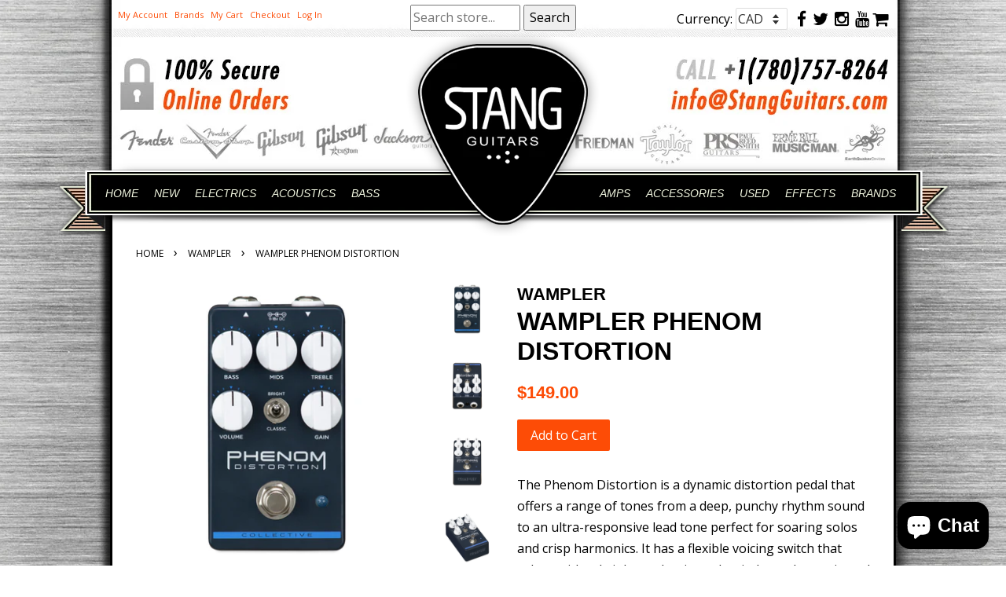

--- FILE ---
content_type: text/html; charset=utf-8
request_url: https://stangguitars.com/products/wampler-phenom-distortion
body_size: 20835
content:
<!doctype html>
<!--[if lt IE 7]><html class="no-js lt-ie9 lt-ie8 lt-ie7" lang="en"> <![endif]-->
<!--[if IE 7]><html class="no-js lt-ie9 lt-ie8" lang="en"> <![endif]-->
<!--[if IE 8]><html class="no-js lt-ie9" lang="en"> <![endif]-->
<!--[if IE 9 ]><html class="ie9 no-js"> <![endif]-->
<!--[if (gt IE 9)|!(IE)]><!--> <html class="no-js"> <!--<![endif]-->
<head>
 <!-- Google Tag Manager -->
<script>(function(w,d,s,l,i){w[l]=w[l]||[];w[l].push({'gtm.start':
new Date().getTime(),event:'gtm.js'});var f=d.getElementsByTagName(s)[0],
j=d.createElement(s),dl=l!='dataLayer'?'&l='+l:'';j.async=true;j.src=
'https://www.googletagmanager.com/gtm.js?id='+i+dl;f.parentNode.insertBefore(j,f);
})(window,document,'script','dataLayer','GTM-MGMCMDJ');</script>
<!-- End Google Tag Manager --> 

  <!-- Basic page needs ================================================== -->
  <meta charset="utf-8">
  <meta http-equiv="X-UA-Compatible" content="IE=edge,chrome=1">

  <!-- Title and description ================================================== -->
  <title>
  WAMPLER PHENOM DISTORTION | Stang Guitars
  </title>

  
  <meta name="description" content="The Phenom Distortion is a dynamic distortion pedal that offers a range of tones from a deep, punchy rhythm sound to an ultra-responsive lead tone perfect for soaring solos and crisp harmonics. It has a flexible voicing switch that selects either bright or classic modes, independent gain and volume controls, and a powe">
  

  <!-- Social meta ================================================== -->
  

  <meta property="og:type" content="product">
  <meta property="og:title" content="WAMPLER PHENOM DISTORTION">
  <meta property="og:url" content="https://stangguitars.com/products/wampler-phenom-distortion">
  
  <meta property="og:image" content="http://stangguitars.com/cdn/shop/products/Phenom_front-top_grande.jpg?v=1669915726">
  <meta property="og:image:secure_url" content="https://stangguitars.com/cdn/shop/products/Phenom_front-top_grande.jpg?v=1669915726">
  
  <meta property="og:image" content="http://stangguitars.com/cdn/shop/products/Phenom_back_grande.jpg?v=1669915726">
  <meta property="og:image:secure_url" content="https://stangguitars.com/cdn/shop/products/Phenom_back_grande.jpg?v=1669915726">
  
  <meta property="og:image" content="http://stangguitars.com/cdn/shop/products/Phenom_front_grande.jpg?v=1669915726">
  <meta property="og:image:secure_url" content="https://stangguitars.com/cdn/shop/products/Phenom_front_grande.jpg?v=1669915726">
  
  <meta property="og:price:amount" content="149.00">
  <meta property="og:price:currency" content="CAD">


  <meta property="og:description" content="The Phenom Distortion is a dynamic distortion pedal that offers a range of tones from a deep, punchy rhythm sound to an ultra-responsive lead tone perfect for soaring solos and crisp harmonics. It has a flexible voicing switch that selects either bright or classic modes, independent gain and volume controls, and a powe">

<meta property="og:site_name" content="Stang Guitars">


  <meta name="twitter:card" content="summary">



  <meta name="twitter:title" content="WAMPLER PHENOM DISTORTION">
  <meta name="twitter:description" content="The Phenom Distortion is a dynamic distortion pedal that offers a range of tones from a deep, punchy rhythm sound to an ultra-responsive lead tone perfect for soaring solos and crisp harmonics. It has">



  <!-- Helpers ================================================== -->
  <link rel="canonical" href="https://stangguitars.com/products/wampler-phenom-distortion">
  <meta name="viewport" content="width=device-width,initial-scale=1">

  <!-- CSS and JS ================================================== -->
  
  <link rel="icon" href="//stangguitars.com/cdn/shop/t/10/assets/favicon.ico?v=45888969861356697321510159165" type="image/x-icon" />
<link rel="shortcut icon" href="//stangguitars.com/cdn/shop/t/10/assets/favicon.ico?v=45888969861356697321510159165" type="image/x-icon" />
<link rel="stylesheet" href="//stangguitars.com/cdn/shop/t/10/assets/style.css?v=55005187373038101011510159167">
<link rel="stylesheet" href="//stangguitars.com/cdn/shop/t/10/assets/desktop.css?v=64023984560971990941696702917">
<link rel="stylesheet" href="//stangguitars.com/cdn/shop/t/10/assets/1120.css?v=173584770453996839121510159163">
<link rel="stylesheet" href="//stangguitars.com/cdn/shop/t/10/assets/mobile.css?v=162085221864259218661510159166">
<link rel="stylesheet" href="//stangguitars.com/cdn/shop/t/10/assets/slicknav.css?v=164177240735397104701510159167">
<link href="//maxcdn.bootstrapcdn.com/font-awesome/4.2.0/css/font-awesome.min.css" rel="stylesheet">

<script src="//stangguitars.com/cdn/shop/t/10/assets/modernizr-2.5.2-respond-1.1.0.min.js?v=59461876178428221101510159166"></script>
<script src="https://cdnjs.cloudflare.com/ajax/libs/modernizr/2.6.2/modernizr.min.js"></script>
<script src="//stangguitars.com/cdn/shop/t/10/assets/responsivegridsystem.js?v=86070559746148660771510159166"></script>
<script src="//stangguitars.com/cdn/shop/t/10/assets/selectivizr-min.js?v=153653556814140741171510159167"></script>





  <link href="//stangguitars.com/cdn/shop/t/10/assets/dropdown.css?v=134750017600481079011510159169" rel="stylesheet" type="text/css" media="all" />
  <link href="//stangguitars.com/cdn/shop/t/10/assets/custom.css?v=513885062225911221510846300" rel="stylesheet" type="text/css" media="all" />
  <link href="//stangguitars.com/cdn/shop/t/10/assets/stang.scss.css?v=172953662460365013911696702917" rel="stylesheet" type="text/css" media="all" />
  <link href="//stangguitars.com/cdn/shop/t/10/assets/theme.scss.css?v=50446725291608946741696702917" rel="stylesheet" type="text/css" media="all" />

  
  
  
  <link href="//fonts.googleapis.com/css?family=Open+Sans:400,700" rel="stylesheet" type="text/css" media="all" />



  

 

  <script>
    window.theme = window.theme || {};

    var theme = {
      strings: {
        zoomClose: "Close (Esc)",
        zoomPrev: "Previous (Left arrow key)",
        zoomNext: "Next (Right arrow key)"
      },
      settings: {
        // Adding some settings to allow the editor to update correctly when they are changed
        themeBgImage: false,
        customBgImage: '',
        enableWideLayout: false,
        typeAccentTransform: false,
        typeAccentSpacing: false,
        baseFontSize: '16px',
        headerBaseFontSize: '32px',
        accentFontSize: '16px'
      },
      variables: {
        mediaQueryMedium: 'screen and (max-width: 768px)',
        bpSmall: false
      },
      moneyFormat: "\u003cspan class=money\u003e${{amount}}\u003c\/span\u003e"
    }

    document.documentElement.className = document.documentElement.className.replace('no-js', 'supports-js');
  </script>

  <!-- Header hook for plugins ================================================== -->
  <script>window.performance && window.performance.mark && window.performance.mark('shopify.content_for_header.start');</script><meta name="facebook-domain-verification" content="9jchb3zl2ef356nvj0erjyih5hxysl">
<meta id="shopify-digital-wallet" name="shopify-digital-wallet" content="/22173677/digital_wallets/dialog">
<meta name="shopify-checkout-api-token" content="cd8da4ca0a0c830e5a50f8e25ebad614">
<meta id="in-context-paypal-metadata" data-shop-id="22173677" data-venmo-supported="false" data-environment="production" data-locale="en_US" data-paypal-v4="true" data-currency="CAD">
<link rel="alternate" type="application/json+oembed" href="https://stangguitars.com/products/wampler-phenom-distortion.oembed">
<script async="async" src="/checkouts/internal/preloads.js?locale=en-CA"></script>
<link rel="preconnect" href="https://shop.app" crossorigin="anonymous">
<script async="async" src="https://shop.app/checkouts/internal/preloads.js?locale=en-CA&shop_id=22173677" crossorigin="anonymous"></script>
<script id="shopify-features" type="application/json">{"accessToken":"cd8da4ca0a0c830e5a50f8e25ebad614","betas":["rich-media-storefront-analytics"],"domain":"stangguitars.com","predictiveSearch":true,"shopId":22173677,"locale":"en"}</script>
<script>var Shopify = Shopify || {};
Shopify.shop = "stang-guitars.myshopify.com";
Shopify.locale = "en";
Shopify.currency = {"active":"CAD","rate":"1.0"};
Shopify.country = "CA";
Shopify.theme = {"name":"Stang-v6b","id":7373914143,"schema_name":"Stang","schema_version":"1.4","theme_store_id":380,"role":"main"};
Shopify.theme.handle = "null";
Shopify.theme.style = {"id":null,"handle":null};
Shopify.cdnHost = "stangguitars.com/cdn";
Shopify.routes = Shopify.routes || {};
Shopify.routes.root = "/";</script>
<script type="module">!function(o){(o.Shopify=o.Shopify||{}).modules=!0}(window);</script>
<script>!function(o){function n(){var o=[];function n(){o.push(Array.prototype.slice.apply(arguments))}return n.q=o,n}var t=o.Shopify=o.Shopify||{};t.loadFeatures=n(),t.autoloadFeatures=n()}(window);</script>
<script>
  window.ShopifyPay = window.ShopifyPay || {};
  window.ShopifyPay.apiHost = "shop.app\/pay";
  window.ShopifyPay.redirectState = null;
</script>
<script id="shop-js-analytics" type="application/json">{"pageType":"product"}</script>
<script defer="defer" async type="module" src="//stangguitars.com/cdn/shopifycloud/shop-js/modules/v2/client.init-shop-cart-sync_IZsNAliE.en.esm.js"></script>
<script defer="defer" async type="module" src="//stangguitars.com/cdn/shopifycloud/shop-js/modules/v2/chunk.common_0OUaOowp.esm.js"></script>
<script type="module">
  await import("//stangguitars.com/cdn/shopifycloud/shop-js/modules/v2/client.init-shop-cart-sync_IZsNAliE.en.esm.js");
await import("//stangguitars.com/cdn/shopifycloud/shop-js/modules/v2/chunk.common_0OUaOowp.esm.js");

  window.Shopify.SignInWithShop?.initShopCartSync?.({"fedCMEnabled":true,"windoidEnabled":true});

</script>
<script>
  window.Shopify = window.Shopify || {};
  if (!window.Shopify.featureAssets) window.Shopify.featureAssets = {};
  window.Shopify.featureAssets['shop-js'] = {"shop-cart-sync":["modules/v2/client.shop-cart-sync_DLOhI_0X.en.esm.js","modules/v2/chunk.common_0OUaOowp.esm.js"],"init-fed-cm":["modules/v2/client.init-fed-cm_C6YtU0w6.en.esm.js","modules/v2/chunk.common_0OUaOowp.esm.js"],"shop-button":["modules/v2/client.shop-button_BCMx7GTG.en.esm.js","modules/v2/chunk.common_0OUaOowp.esm.js"],"shop-cash-offers":["modules/v2/client.shop-cash-offers_BT26qb5j.en.esm.js","modules/v2/chunk.common_0OUaOowp.esm.js","modules/v2/chunk.modal_CGo_dVj3.esm.js"],"init-windoid":["modules/v2/client.init-windoid_B9PkRMql.en.esm.js","modules/v2/chunk.common_0OUaOowp.esm.js"],"init-shop-email-lookup-coordinator":["modules/v2/client.init-shop-email-lookup-coordinator_DZkqjsbU.en.esm.js","modules/v2/chunk.common_0OUaOowp.esm.js"],"shop-toast-manager":["modules/v2/client.shop-toast-manager_Di2EnuM7.en.esm.js","modules/v2/chunk.common_0OUaOowp.esm.js"],"shop-login-button":["modules/v2/client.shop-login-button_BtqW_SIO.en.esm.js","modules/v2/chunk.common_0OUaOowp.esm.js","modules/v2/chunk.modal_CGo_dVj3.esm.js"],"avatar":["modules/v2/client.avatar_BTnouDA3.en.esm.js"],"pay-button":["modules/v2/client.pay-button_CWa-C9R1.en.esm.js","modules/v2/chunk.common_0OUaOowp.esm.js"],"init-shop-cart-sync":["modules/v2/client.init-shop-cart-sync_IZsNAliE.en.esm.js","modules/v2/chunk.common_0OUaOowp.esm.js"],"init-customer-accounts":["modules/v2/client.init-customer-accounts_DenGwJTU.en.esm.js","modules/v2/client.shop-login-button_BtqW_SIO.en.esm.js","modules/v2/chunk.common_0OUaOowp.esm.js","modules/v2/chunk.modal_CGo_dVj3.esm.js"],"init-shop-for-new-customer-accounts":["modules/v2/client.init-shop-for-new-customer-accounts_JdHXxpS9.en.esm.js","modules/v2/client.shop-login-button_BtqW_SIO.en.esm.js","modules/v2/chunk.common_0OUaOowp.esm.js","modules/v2/chunk.modal_CGo_dVj3.esm.js"],"init-customer-accounts-sign-up":["modules/v2/client.init-customer-accounts-sign-up_D6__K_p8.en.esm.js","modules/v2/client.shop-login-button_BtqW_SIO.en.esm.js","modules/v2/chunk.common_0OUaOowp.esm.js","modules/v2/chunk.modal_CGo_dVj3.esm.js"],"checkout-modal":["modules/v2/client.checkout-modal_C_ZQDY6s.en.esm.js","modules/v2/chunk.common_0OUaOowp.esm.js","modules/v2/chunk.modal_CGo_dVj3.esm.js"],"shop-follow-button":["modules/v2/client.shop-follow-button_XetIsj8l.en.esm.js","modules/v2/chunk.common_0OUaOowp.esm.js","modules/v2/chunk.modal_CGo_dVj3.esm.js"],"lead-capture":["modules/v2/client.lead-capture_DvA72MRN.en.esm.js","modules/v2/chunk.common_0OUaOowp.esm.js","modules/v2/chunk.modal_CGo_dVj3.esm.js"],"shop-login":["modules/v2/client.shop-login_ClXNxyh6.en.esm.js","modules/v2/chunk.common_0OUaOowp.esm.js","modules/v2/chunk.modal_CGo_dVj3.esm.js"],"payment-terms":["modules/v2/client.payment-terms_CNlwjfZz.en.esm.js","modules/v2/chunk.common_0OUaOowp.esm.js","modules/v2/chunk.modal_CGo_dVj3.esm.js"]};
</script>
<script>(function() {
  var isLoaded = false;
  function asyncLoad() {
    if (isLoaded) return;
    isLoaded = true;
    var urls = ["https:\/\/cdn.doofinder.com\/shopify\/doofinder-installed.js?shop=stang-guitars.myshopify.com","https:\/\/api.prod-rome.ue2.breadgateway.net\/api\/shopify-plugin-backend\/messaging-app\/cart.js?shopId=e9a09c4a-4a91-4c60-b043-b746d264f371\u0026shop=stang-guitars.myshopify.com"];
    for (var i = 0; i < urls.length; i++) {
      var s = document.createElement('script');
      s.type = 'text/javascript';
      s.async = true;
      s.src = urls[i];
      var x = document.getElementsByTagName('script')[0];
      x.parentNode.insertBefore(s, x);
    }
  };
  if(window.attachEvent) {
    window.attachEvent('onload', asyncLoad);
  } else {
    window.addEventListener('load', asyncLoad, false);
  }
})();</script>
<script id="__st">var __st={"a":22173677,"offset":-25200,"reqid":"b42d85e0-9a44-4dfa-a79c-bc63a3fd246b-1768414300","pageurl":"stangguitars.com\/products\/wampler-phenom-distortion","u":"f69be47d0852","p":"product","rtyp":"product","rid":8020369801514};</script>
<script>window.ShopifyPaypalV4VisibilityTracking = true;</script>
<script id="captcha-bootstrap">!function(){'use strict';const t='contact',e='account',n='new_comment',o=[[t,t],['blogs',n],['comments',n],[t,'customer']],c=[[e,'customer_login'],[e,'guest_login'],[e,'recover_customer_password'],[e,'create_customer']],r=t=>t.map((([t,e])=>`form[action*='/${t}']:not([data-nocaptcha='true']) input[name='form_type'][value='${e}']`)).join(','),a=t=>()=>t?[...document.querySelectorAll(t)].map((t=>t.form)):[];function s(){const t=[...o],e=r(t);return a(e)}const i='password',u='form_key',d=['recaptcha-v3-token','g-recaptcha-response','h-captcha-response',i],f=()=>{try{return window.sessionStorage}catch{return}},m='__shopify_v',_=t=>t.elements[u];function p(t,e,n=!1){try{const o=window.sessionStorage,c=JSON.parse(o.getItem(e)),{data:r}=function(t){const{data:e,action:n}=t;return t[m]||n?{data:e,action:n}:{data:t,action:n}}(c);for(const[e,n]of Object.entries(r))t.elements[e]&&(t.elements[e].value=n);n&&o.removeItem(e)}catch(o){console.error('form repopulation failed',{error:o})}}const l='form_type',E='cptcha';function T(t){t.dataset[E]=!0}const w=window,h=w.document,L='Shopify',v='ce_forms',y='captcha';let A=!1;((t,e)=>{const n=(g='f06e6c50-85a8-45c8-87d0-21a2b65856fe',I='https://cdn.shopify.com/shopifycloud/storefront-forms-hcaptcha/ce_storefront_forms_captcha_hcaptcha.v1.5.2.iife.js',D={infoText:'Protected by hCaptcha',privacyText:'Privacy',termsText:'Terms'},(t,e,n)=>{const o=w[L][v],c=o.bindForm;if(c)return c(t,g,e,D).then(n);var r;o.q.push([[t,g,e,D],n]),r=I,A||(h.body.append(Object.assign(h.createElement('script'),{id:'captcha-provider',async:!0,src:r})),A=!0)});var g,I,D;w[L]=w[L]||{},w[L][v]=w[L][v]||{},w[L][v].q=[],w[L][y]=w[L][y]||{},w[L][y].protect=function(t,e){n(t,void 0,e),T(t)},Object.freeze(w[L][y]),function(t,e,n,w,h,L){const[v,y,A,g]=function(t,e,n){const i=e?o:[],u=t?c:[],d=[...i,...u],f=r(d),m=r(i),_=r(d.filter((([t,e])=>n.includes(e))));return[a(f),a(m),a(_),s()]}(w,h,L),I=t=>{const e=t.target;return e instanceof HTMLFormElement?e:e&&e.form},D=t=>v().includes(t);t.addEventListener('submit',(t=>{const e=I(t);if(!e)return;const n=D(e)&&!e.dataset.hcaptchaBound&&!e.dataset.recaptchaBound,o=_(e),c=g().includes(e)&&(!o||!o.value);(n||c)&&t.preventDefault(),c&&!n&&(function(t){try{if(!f())return;!function(t){const e=f();if(!e)return;const n=_(t);if(!n)return;const o=n.value;o&&e.removeItem(o)}(t);const e=Array.from(Array(32),(()=>Math.random().toString(36)[2])).join('');!function(t,e){_(t)||t.append(Object.assign(document.createElement('input'),{type:'hidden',name:u})),t.elements[u].value=e}(t,e),function(t,e){const n=f();if(!n)return;const o=[...t.querySelectorAll(`input[type='${i}']`)].map((({name:t})=>t)),c=[...d,...o],r={};for(const[a,s]of new FormData(t).entries())c.includes(a)||(r[a]=s);n.setItem(e,JSON.stringify({[m]:1,action:t.action,data:r}))}(t,e)}catch(e){console.error('failed to persist form',e)}}(e),e.submit())}));const S=(t,e)=>{t&&!t.dataset[E]&&(n(t,e.some((e=>e===t))),T(t))};for(const o of['focusin','change'])t.addEventListener(o,(t=>{const e=I(t);D(e)&&S(e,y())}));const B=e.get('form_key'),M=e.get(l),P=B&&M;t.addEventListener('DOMContentLoaded',(()=>{const t=y();if(P)for(const e of t)e.elements[l].value===M&&p(e,B);[...new Set([...A(),...v().filter((t=>'true'===t.dataset.shopifyCaptcha))])].forEach((e=>S(e,t)))}))}(h,new URLSearchParams(w.location.search),n,t,e,['guest_login'])})(!0,!0)}();</script>
<script integrity="sha256-4kQ18oKyAcykRKYeNunJcIwy7WH5gtpwJnB7kiuLZ1E=" data-source-attribution="shopify.loadfeatures" defer="defer" src="//stangguitars.com/cdn/shopifycloud/storefront/assets/storefront/load_feature-a0a9edcb.js" crossorigin="anonymous"></script>
<script crossorigin="anonymous" defer="defer" src="//stangguitars.com/cdn/shopifycloud/storefront/assets/shopify_pay/storefront-65b4c6d7.js?v=20250812"></script>
<script data-source-attribution="shopify.dynamic_checkout.dynamic.init">var Shopify=Shopify||{};Shopify.PaymentButton=Shopify.PaymentButton||{isStorefrontPortableWallets:!0,init:function(){window.Shopify.PaymentButton.init=function(){};var t=document.createElement("script");t.src="https://stangguitars.com/cdn/shopifycloud/portable-wallets/latest/portable-wallets.en.js",t.type="module",document.head.appendChild(t)}};
</script>
<script data-source-attribution="shopify.dynamic_checkout.buyer_consent">
  function portableWalletsHideBuyerConsent(e){var t=document.getElementById("shopify-buyer-consent"),n=document.getElementById("shopify-subscription-policy-button");t&&n&&(t.classList.add("hidden"),t.setAttribute("aria-hidden","true"),n.removeEventListener("click",e))}function portableWalletsShowBuyerConsent(e){var t=document.getElementById("shopify-buyer-consent"),n=document.getElementById("shopify-subscription-policy-button");t&&n&&(t.classList.remove("hidden"),t.removeAttribute("aria-hidden"),n.addEventListener("click",e))}window.Shopify?.PaymentButton&&(window.Shopify.PaymentButton.hideBuyerConsent=portableWalletsHideBuyerConsent,window.Shopify.PaymentButton.showBuyerConsent=portableWalletsShowBuyerConsent);
</script>
<script data-source-attribution="shopify.dynamic_checkout.cart.bootstrap">document.addEventListener("DOMContentLoaded",(function(){function t(){return document.querySelector("shopify-accelerated-checkout-cart, shopify-accelerated-checkout")}if(t())Shopify.PaymentButton.init();else{new MutationObserver((function(e,n){t()&&(Shopify.PaymentButton.init(),n.disconnect())})).observe(document.body,{childList:!0,subtree:!0})}}));
</script>
<link id="shopify-accelerated-checkout-styles" rel="stylesheet" media="screen" href="https://stangguitars.com/cdn/shopifycloud/portable-wallets/latest/accelerated-checkout-backwards-compat.css" crossorigin="anonymous">
<style id="shopify-accelerated-checkout-cart">
        #shopify-buyer-consent {
  margin-top: 1em;
  display: inline-block;
  width: 100%;
}

#shopify-buyer-consent.hidden {
  display: none;
}

#shopify-subscription-policy-button {
  background: none;
  border: none;
  padding: 0;
  text-decoration: underline;
  font-size: inherit;
  cursor: pointer;
}

#shopify-subscription-policy-button::before {
  box-shadow: none;
}

      </style>

<script>window.performance && window.performance.mark && window.performance.mark('shopify.content_for_header.end');</script>

  

<!--[if lt IE 9]>
<script src="//cdnjs.cloudflare.com/ajax/libs/html5shiv/3.7.2/html5shiv.min.js" type="text/javascript"></script>
<link href="//stangguitars.com/cdn/shop/t/10/assets/respond-proxy.html" id="respond-proxy" rel="respond-proxy" />
<link href="//stangguitars.com/search?q=f4e2fb808178d17ecbac57451543f82f" id="respond-redirect" rel="respond-redirect" />
<script src="//stangguitars.com/search?q=f4e2fb808178d17ecbac57451543f82f" type="text/javascript"></script>
<![endif]-->


  <script src="//ajax.googleapis.com/ajax/libs/jquery/2.2.3/jquery.min.js" type="text/javascript"></script>

  <!--[if (gt IE 9)|!(IE)]><!--><script src="//stangguitars.com/cdn/shop/t/10/assets/lazysizes.min.js?v=172743651710887164711510159166" async="async"></script><!--<![endif]-->
  <!--[if lte IE 9]><script src="//stangguitars.com/cdn/shop/t/10/assets/lazysizes.min.js?v=172743651710887164711510159166"></script><![endif]-->

  
  
 
<!--DOOFINDER-SHOPIFY-->  <script>
  const dfLayerOptions = {
    installationId: '94723c88-dc32-499f-ac17-9cc359ddceff',
    zone: 'us1'
  };

  
/** START SHOPIFY ADD TO CART **/
document.addEventListener('doofinder.cart.add', function(event) {

  const product_endpoint = new URL(event.detail.link).pathname + '.js'

  fetch(product_endpoint, {
      method: 'GET',
      headers: {
        'Content-Type': 'application/json'
      },
    })
    .then(response => {
      return response.json()
    })
    .then(data => {
      variant_id = get_variant_id(parseInt(event.detail.item_id), data)
      if (variant_id) {
        add_to_cart(variant_id, event.detail.amount)
      } else {
        window.location.href = event.detail.link
      }
    })
    .catch((error) => {
      console.error('Error:', error)
    })

  function get_variant_id(product_id, product_data) {
    if (product_data.variants.length > 1) {
      if (is_variant_id_in_list(product_id, product_data.variants)) {
        return product_id
      }
      return false
    } else {
      return product_data.variants[0].id
    }
  }

  function is_variant_id_in_list(variant_id, variant_list) {
    let is_variant = false

    variant_list.forEach(variant => {
      if (variant.id === variant_id) {
        is_variant = true
      }
    })

    return is_variant
  }

  function add_to_cart(id, amount) {
    let formData = {
      'items': [{
        'id': id,
        'quantity': amount
      }],
      sections: "cart-items,cart-icon-bubble,cart-live-region-text,cart-footer"
    }

    const route = window.Shopify.routes.root ?
      window.Shopify.routes.root + 'cart/add.js' :
      window.Shopify.routes.cart_url + '/add.js' ;

    fetch(route, {
        method: 'POST',
        headers: {
          'Content-Type': 'application/json'
        },
        body: JSON.stringify(formData)
      })
      .then(response => response.json())
      .then(data => {renderSections(data.sections)})
      .catch((error) => {
        console.error('Error:', error)
      });
  }

  function renderSections(sections){
    for( section_id in sections ){
      let section = document.querySelector("#"+section_id);
      let section_html = sections[section_id];
      if(section && section_html){
        section.innerHTML = section_html;
      }
    }
  }
});
/** END SHOPIFY ADD TO CART **/


/** START SHOPIFY OPTIONS **/
dfLayerOptions.language = "en";
/** END SHOPIFY OPTIONS **/



  (function (l, a, y, e, r, s) {
    r = l.createElement(a); r.onload = e; r.async = 1; r.src = y;
    s = l.getElementsByTagName(a)[0]; s.parentNode.insertBefore(r, s);
  })(document, 'script', 'https://cdn.doofinder.com/livelayer/1/js/loader.min.js', function () {
    doofinderLoader.load(dfLayerOptions);
  });
</script>
  <!--/DOOFINDER-SHOPIFY--><script src="https://cdn.shopify.com/extensions/7bc9bb47-adfa-4267-963e-cadee5096caf/inbox-1252/assets/inbox-chat-loader.js" type="text/javascript" defer="defer"></script>
<link href="https://monorail-edge.shopifysvc.com" rel="dns-prefetch">
<script>(function(){if ("sendBeacon" in navigator && "performance" in window) {try {var session_token_from_headers = performance.getEntriesByType('navigation')[0].serverTiming.find(x => x.name == '_s').description;} catch {var session_token_from_headers = undefined;}var session_cookie_matches = document.cookie.match(/_shopify_s=([^;]*)/);var session_token_from_cookie = session_cookie_matches && session_cookie_matches.length === 2 ? session_cookie_matches[1] : "";var session_token = session_token_from_headers || session_token_from_cookie || "";function handle_abandonment_event(e) {var entries = performance.getEntries().filter(function(entry) {return /monorail-edge.shopifysvc.com/.test(entry.name);});if (!window.abandonment_tracked && entries.length === 0) {window.abandonment_tracked = true;var currentMs = Date.now();var navigation_start = performance.timing.navigationStart;var payload = {shop_id: 22173677,url: window.location.href,navigation_start,duration: currentMs - navigation_start,session_token,page_type: "product"};window.navigator.sendBeacon("https://monorail-edge.shopifysvc.com/v1/produce", JSON.stringify({schema_id: "online_store_buyer_site_abandonment/1.1",payload: payload,metadata: {event_created_at_ms: currentMs,event_sent_at_ms: currentMs}}));}}window.addEventListener('pagehide', handle_abandonment_event);}}());</script>
<script id="web-pixels-manager-setup">(function e(e,d,r,n,o){if(void 0===o&&(o={}),!Boolean(null===(a=null===(i=window.Shopify)||void 0===i?void 0:i.analytics)||void 0===a?void 0:a.replayQueue)){var i,a;window.Shopify=window.Shopify||{};var t=window.Shopify;t.analytics=t.analytics||{};var s=t.analytics;s.replayQueue=[],s.publish=function(e,d,r){return s.replayQueue.push([e,d,r]),!0};try{self.performance.mark("wpm:start")}catch(e){}var l=function(){var e={modern:/Edge?\/(1{2}[4-9]|1[2-9]\d|[2-9]\d{2}|\d{4,})\.\d+(\.\d+|)|Firefox\/(1{2}[4-9]|1[2-9]\d|[2-9]\d{2}|\d{4,})\.\d+(\.\d+|)|Chrom(ium|e)\/(9{2}|\d{3,})\.\d+(\.\d+|)|(Maci|X1{2}).+ Version\/(15\.\d+|(1[6-9]|[2-9]\d|\d{3,})\.\d+)([,.]\d+|)( \(\w+\)|)( Mobile\/\w+|) Safari\/|Chrome.+OPR\/(9{2}|\d{3,})\.\d+\.\d+|(CPU[ +]OS|iPhone[ +]OS|CPU[ +]iPhone|CPU IPhone OS|CPU iPad OS)[ +]+(15[._]\d+|(1[6-9]|[2-9]\d|\d{3,})[._]\d+)([._]\d+|)|Android:?[ /-](13[3-9]|1[4-9]\d|[2-9]\d{2}|\d{4,})(\.\d+|)(\.\d+|)|Android.+Firefox\/(13[5-9]|1[4-9]\d|[2-9]\d{2}|\d{4,})\.\d+(\.\d+|)|Android.+Chrom(ium|e)\/(13[3-9]|1[4-9]\d|[2-9]\d{2}|\d{4,})\.\d+(\.\d+|)|SamsungBrowser\/([2-9]\d|\d{3,})\.\d+/,legacy:/Edge?\/(1[6-9]|[2-9]\d|\d{3,})\.\d+(\.\d+|)|Firefox\/(5[4-9]|[6-9]\d|\d{3,})\.\d+(\.\d+|)|Chrom(ium|e)\/(5[1-9]|[6-9]\d|\d{3,})\.\d+(\.\d+|)([\d.]+$|.*Safari\/(?![\d.]+ Edge\/[\d.]+$))|(Maci|X1{2}).+ Version\/(10\.\d+|(1[1-9]|[2-9]\d|\d{3,})\.\d+)([,.]\d+|)( \(\w+\)|)( Mobile\/\w+|) Safari\/|Chrome.+OPR\/(3[89]|[4-9]\d|\d{3,})\.\d+\.\d+|(CPU[ +]OS|iPhone[ +]OS|CPU[ +]iPhone|CPU IPhone OS|CPU iPad OS)[ +]+(10[._]\d+|(1[1-9]|[2-9]\d|\d{3,})[._]\d+)([._]\d+|)|Android:?[ /-](13[3-9]|1[4-9]\d|[2-9]\d{2}|\d{4,})(\.\d+|)(\.\d+|)|Mobile Safari.+OPR\/([89]\d|\d{3,})\.\d+\.\d+|Android.+Firefox\/(13[5-9]|1[4-9]\d|[2-9]\d{2}|\d{4,})\.\d+(\.\d+|)|Android.+Chrom(ium|e)\/(13[3-9]|1[4-9]\d|[2-9]\d{2}|\d{4,})\.\d+(\.\d+|)|Android.+(UC? ?Browser|UCWEB|U3)[ /]?(15\.([5-9]|\d{2,})|(1[6-9]|[2-9]\d|\d{3,})\.\d+)\.\d+|SamsungBrowser\/(5\.\d+|([6-9]|\d{2,})\.\d+)|Android.+MQ{2}Browser\/(14(\.(9|\d{2,})|)|(1[5-9]|[2-9]\d|\d{3,})(\.\d+|))(\.\d+|)|K[Aa][Ii]OS\/(3\.\d+|([4-9]|\d{2,})\.\d+)(\.\d+|)/},d=e.modern,r=e.legacy,n=navigator.userAgent;return n.match(d)?"modern":n.match(r)?"legacy":"unknown"}(),u="modern"===l?"modern":"legacy",c=(null!=n?n:{modern:"",legacy:""})[u],f=function(e){return[e.baseUrl,"/wpm","/b",e.hashVersion,"modern"===e.buildTarget?"m":"l",".js"].join("")}({baseUrl:d,hashVersion:r,buildTarget:u}),m=function(e){var d=e.version,r=e.bundleTarget,n=e.surface,o=e.pageUrl,i=e.monorailEndpoint;return{emit:function(e){var a=e.status,t=e.errorMsg,s=(new Date).getTime(),l=JSON.stringify({metadata:{event_sent_at_ms:s},events:[{schema_id:"web_pixels_manager_load/3.1",payload:{version:d,bundle_target:r,page_url:o,status:a,surface:n,error_msg:t},metadata:{event_created_at_ms:s}}]});if(!i)return console&&console.warn&&console.warn("[Web Pixels Manager] No Monorail endpoint provided, skipping logging."),!1;try{return self.navigator.sendBeacon.bind(self.navigator)(i,l)}catch(e){}var u=new XMLHttpRequest;try{return u.open("POST",i,!0),u.setRequestHeader("Content-Type","text/plain"),u.send(l),!0}catch(e){return console&&console.warn&&console.warn("[Web Pixels Manager] Got an unhandled error while logging to Monorail."),!1}}}}({version:r,bundleTarget:l,surface:e.surface,pageUrl:self.location.href,monorailEndpoint:e.monorailEndpoint});try{o.browserTarget=l,function(e){var d=e.src,r=e.async,n=void 0===r||r,o=e.onload,i=e.onerror,a=e.sri,t=e.scriptDataAttributes,s=void 0===t?{}:t,l=document.createElement("script"),u=document.querySelector("head"),c=document.querySelector("body");if(l.async=n,l.src=d,a&&(l.integrity=a,l.crossOrigin="anonymous"),s)for(var f in s)if(Object.prototype.hasOwnProperty.call(s,f))try{l.dataset[f]=s[f]}catch(e){}if(o&&l.addEventListener("load",o),i&&l.addEventListener("error",i),u)u.appendChild(l);else{if(!c)throw new Error("Did not find a head or body element to append the script");c.appendChild(l)}}({src:f,async:!0,onload:function(){if(!function(){var e,d;return Boolean(null===(d=null===(e=window.Shopify)||void 0===e?void 0:e.analytics)||void 0===d?void 0:d.initialized)}()){var d=window.webPixelsManager.init(e)||void 0;if(d){var r=window.Shopify.analytics;r.replayQueue.forEach((function(e){var r=e[0],n=e[1],o=e[2];d.publishCustomEvent(r,n,o)})),r.replayQueue=[],r.publish=d.publishCustomEvent,r.visitor=d.visitor,r.initialized=!0}}},onerror:function(){return m.emit({status:"failed",errorMsg:"".concat(f," has failed to load")})},sri:function(e){var d=/^sha384-[A-Za-z0-9+/=]+$/;return"string"==typeof e&&d.test(e)}(c)?c:"",scriptDataAttributes:o}),m.emit({status:"loading"})}catch(e){m.emit({status:"failed",errorMsg:(null==e?void 0:e.message)||"Unknown error"})}}})({shopId: 22173677,storefrontBaseUrl: "https://stangguitars.com",extensionsBaseUrl: "https://extensions.shopifycdn.com/cdn/shopifycloud/web-pixels-manager",monorailEndpoint: "https://monorail-edge.shopifysvc.com/unstable/produce_batch",surface: "storefront-renderer",enabledBetaFlags: ["2dca8a86","a0d5f9d2"],webPixelsConfigList: [{"id":"423067946","configuration":"{\"pixel_id\":\"6614533508628316\",\"pixel_type\":\"facebook_pixel\",\"metaapp_system_user_token\":\"-\"}","eventPayloadVersion":"v1","runtimeContext":"OPEN","scriptVersion":"ca16bc87fe92b6042fbaa3acc2fbdaa6","type":"APP","apiClientId":2329312,"privacyPurposes":["ANALYTICS","MARKETING","SALE_OF_DATA"],"dataSharingAdjustments":{"protectedCustomerApprovalScopes":["read_customer_address","read_customer_email","read_customer_name","read_customer_personal_data","read_customer_phone"]}},{"id":"151617834","eventPayloadVersion":"v1","runtimeContext":"LAX","scriptVersion":"1","type":"CUSTOM","privacyPurposes":["ANALYTICS"],"name":"Google Analytics tag (migrated)"},{"id":"shopify-app-pixel","configuration":"{}","eventPayloadVersion":"v1","runtimeContext":"STRICT","scriptVersion":"0450","apiClientId":"shopify-pixel","type":"APP","privacyPurposes":["ANALYTICS","MARKETING"]},{"id":"shopify-custom-pixel","eventPayloadVersion":"v1","runtimeContext":"LAX","scriptVersion":"0450","apiClientId":"shopify-pixel","type":"CUSTOM","privacyPurposes":["ANALYTICS","MARKETING"]}],isMerchantRequest: false,initData: {"shop":{"name":"Stang Guitars","paymentSettings":{"currencyCode":"CAD"},"myshopifyDomain":"stang-guitars.myshopify.com","countryCode":"CA","storefrontUrl":"https:\/\/stangguitars.com"},"customer":null,"cart":null,"checkout":null,"productVariants":[{"price":{"amount":149.0,"currencyCode":"CAD"},"product":{"title":"WAMPLER PHENOM DISTORTION","vendor":"WAMPLER","id":"8020369801514","untranslatedTitle":"WAMPLER PHENOM DISTORTION","url":"\/products\/wampler-phenom-distortion","type":"EFFECTS"},"id":"43854177141034","image":{"src":"\/\/stangguitars.com\/cdn\/shop\/products\/Phenom_front.jpg?v=1669915726"},"sku":"210000011380","title":"Default Title","untranslatedTitle":"Default Title"}],"purchasingCompany":null},},"https://stangguitars.com/cdn","7cecd0b6w90c54c6cpe92089d5m57a67346",{"modern":"","legacy":""},{"shopId":"22173677","storefrontBaseUrl":"https:\/\/stangguitars.com","extensionBaseUrl":"https:\/\/extensions.shopifycdn.com\/cdn\/shopifycloud\/web-pixels-manager","surface":"storefront-renderer","enabledBetaFlags":"[\"2dca8a86\", \"a0d5f9d2\"]","isMerchantRequest":"false","hashVersion":"7cecd0b6w90c54c6cpe92089d5m57a67346","publish":"custom","events":"[[\"page_viewed\",{}],[\"product_viewed\",{\"productVariant\":{\"price\":{\"amount\":149.0,\"currencyCode\":\"CAD\"},\"product\":{\"title\":\"WAMPLER PHENOM DISTORTION\",\"vendor\":\"WAMPLER\",\"id\":\"8020369801514\",\"untranslatedTitle\":\"WAMPLER PHENOM DISTORTION\",\"url\":\"\/products\/wampler-phenom-distortion\",\"type\":\"EFFECTS\"},\"id\":\"43854177141034\",\"image\":{\"src\":\"\/\/stangguitars.com\/cdn\/shop\/products\/Phenom_front.jpg?v=1669915726\"},\"sku\":\"210000011380\",\"title\":\"Default Title\",\"untranslatedTitle\":\"Default Title\"}}]]"});</script><script>
  window.ShopifyAnalytics = window.ShopifyAnalytics || {};
  window.ShopifyAnalytics.meta = window.ShopifyAnalytics.meta || {};
  window.ShopifyAnalytics.meta.currency = 'CAD';
  var meta = {"product":{"id":8020369801514,"gid":"gid:\/\/shopify\/Product\/8020369801514","vendor":"WAMPLER","type":"EFFECTS","handle":"wampler-phenom-distortion","variants":[{"id":43854177141034,"price":14900,"name":"WAMPLER PHENOM DISTORTION","public_title":null,"sku":"210000011380"}],"remote":false},"page":{"pageType":"product","resourceType":"product","resourceId":8020369801514,"requestId":"b42d85e0-9a44-4dfa-a79c-bc63a3fd246b-1768414300"}};
  for (var attr in meta) {
    window.ShopifyAnalytics.meta[attr] = meta[attr];
  }
</script>
<script class="analytics">
  (function () {
    var customDocumentWrite = function(content) {
      var jquery = null;

      if (window.jQuery) {
        jquery = window.jQuery;
      } else if (window.Checkout && window.Checkout.$) {
        jquery = window.Checkout.$;
      }

      if (jquery) {
        jquery('body').append(content);
      }
    };

    var hasLoggedConversion = function(token) {
      if (token) {
        return document.cookie.indexOf('loggedConversion=' + token) !== -1;
      }
      return false;
    }

    var setCookieIfConversion = function(token) {
      if (token) {
        var twoMonthsFromNow = new Date(Date.now());
        twoMonthsFromNow.setMonth(twoMonthsFromNow.getMonth() + 2);

        document.cookie = 'loggedConversion=' + token + '; expires=' + twoMonthsFromNow;
      }
    }

    var trekkie = window.ShopifyAnalytics.lib = window.trekkie = window.trekkie || [];
    if (trekkie.integrations) {
      return;
    }
    trekkie.methods = [
      'identify',
      'page',
      'ready',
      'track',
      'trackForm',
      'trackLink'
    ];
    trekkie.factory = function(method) {
      return function() {
        var args = Array.prototype.slice.call(arguments);
        args.unshift(method);
        trekkie.push(args);
        return trekkie;
      };
    };
    for (var i = 0; i < trekkie.methods.length; i++) {
      var key = trekkie.methods[i];
      trekkie[key] = trekkie.factory(key);
    }
    trekkie.load = function(config) {
      trekkie.config = config || {};
      trekkie.config.initialDocumentCookie = document.cookie;
      var first = document.getElementsByTagName('script')[0];
      var script = document.createElement('script');
      script.type = 'text/javascript';
      script.onerror = function(e) {
        var scriptFallback = document.createElement('script');
        scriptFallback.type = 'text/javascript';
        scriptFallback.onerror = function(error) {
                var Monorail = {
      produce: function produce(monorailDomain, schemaId, payload) {
        var currentMs = new Date().getTime();
        var event = {
          schema_id: schemaId,
          payload: payload,
          metadata: {
            event_created_at_ms: currentMs,
            event_sent_at_ms: currentMs
          }
        };
        return Monorail.sendRequest("https://" + monorailDomain + "/v1/produce", JSON.stringify(event));
      },
      sendRequest: function sendRequest(endpointUrl, payload) {
        // Try the sendBeacon API
        if (window && window.navigator && typeof window.navigator.sendBeacon === 'function' && typeof window.Blob === 'function' && !Monorail.isIos12()) {
          var blobData = new window.Blob([payload], {
            type: 'text/plain'
          });

          if (window.navigator.sendBeacon(endpointUrl, blobData)) {
            return true;
          } // sendBeacon was not successful

        } // XHR beacon

        var xhr = new XMLHttpRequest();

        try {
          xhr.open('POST', endpointUrl);
          xhr.setRequestHeader('Content-Type', 'text/plain');
          xhr.send(payload);
        } catch (e) {
          console.log(e);
        }

        return false;
      },
      isIos12: function isIos12() {
        return window.navigator.userAgent.lastIndexOf('iPhone; CPU iPhone OS 12_') !== -1 || window.navigator.userAgent.lastIndexOf('iPad; CPU OS 12_') !== -1;
      }
    };
    Monorail.produce('monorail-edge.shopifysvc.com',
      'trekkie_storefront_load_errors/1.1',
      {shop_id: 22173677,
      theme_id: 7373914143,
      app_name: "storefront",
      context_url: window.location.href,
      source_url: "//stangguitars.com/cdn/s/trekkie.storefront.55c6279c31a6628627b2ba1c5ff367020da294e2.min.js"});

        };
        scriptFallback.async = true;
        scriptFallback.src = '//stangguitars.com/cdn/s/trekkie.storefront.55c6279c31a6628627b2ba1c5ff367020da294e2.min.js';
        first.parentNode.insertBefore(scriptFallback, first);
      };
      script.async = true;
      script.src = '//stangguitars.com/cdn/s/trekkie.storefront.55c6279c31a6628627b2ba1c5ff367020da294e2.min.js';
      first.parentNode.insertBefore(script, first);
    };
    trekkie.load(
      {"Trekkie":{"appName":"storefront","development":false,"defaultAttributes":{"shopId":22173677,"isMerchantRequest":null,"themeId":7373914143,"themeCityHash":"11041707289990700105","contentLanguage":"en","currency":"CAD","eventMetadataId":"78cf1a0c-25f6-46f9-b31a-898c5c7168b7"},"isServerSideCookieWritingEnabled":true,"monorailRegion":"shop_domain","enabledBetaFlags":["65f19447"]},"Session Attribution":{},"S2S":{"facebookCapiEnabled":true,"source":"trekkie-storefront-renderer","apiClientId":580111}}
    );

    var loaded = false;
    trekkie.ready(function() {
      if (loaded) return;
      loaded = true;

      window.ShopifyAnalytics.lib = window.trekkie;

      var originalDocumentWrite = document.write;
      document.write = customDocumentWrite;
      try { window.ShopifyAnalytics.merchantGoogleAnalytics.call(this); } catch(error) {};
      document.write = originalDocumentWrite;

      window.ShopifyAnalytics.lib.page(null,{"pageType":"product","resourceType":"product","resourceId":8020369801514,"requestId":"b42d85e0-9a44-4dfa-a79c-bc63a3fd246b-1768414300","shopifyEmitted":true});

      var match = window.location.pathname.match(/checkouts\/(.+)\/(thank_you|post_purchase)/)
      var token = match? match[1]: undefined;
      if (!hasLoggedConversion(token)) {
        setCookieIfConversion(token);
        window.ShopifyAnalytics.lib.track("Viewed Product",{"currency":"CAD","variantId":43854177141034,"productId":8020369801514,"productGid":"gid:\/\/shopify\/Product\/8020369801514","name":"WAMPLER PHENOM DISTORTION","price":"149.00","sku":"210000011380","brand":"WAMPLER","variant":null,"category":"EFFECTS","nonInteraction":true,"remote":false},undefined,undefined,{"shopifyEmitted":true});
      window.ShopifyAnalytics.lib.track("monorail:\/\/trekkie_storefront_viewed_product\/1.1",{"currency":"CAD","variantId":43854177141034,"productId":8020369801514,"productGid":"gid:\/\/shopify\/Product\/8020369801514","name":"WAMPLER PHENOM DISTORTION","price":"149.00","sku":"210000011380","brand":"WAMPLER","variant":null,"category":"EFFECTS","nonInteraction":true,"remote":false,"referer":"https:\/\/stangguitars.com\/products\/wampler-phenom-distortion"});
      }
    });


        var eventsListenerScript = document.createElement('script');
        eventsListenerScript.async = true;
        eventsListenerScript.src = "//stangguitars.com/cdn/shopifycloud/storefront/assets/shop_events_listener-3da45d37.js";
        document.getElementsByTagName('head')[0].appendChild(eventsListenerScript);

})();</script>
  <script>
  if (!window.ga || (window.ga && typeof window.ga !== 'function')) {
    window.ga = function ga() {
      (window.ga.q = window.ga.q || []).push(arguments);
      if (window.Shopify && window.Shopify.analytics && typeof window.Shopify.analytics.publish === 'function') {
        window.Shopify.analytics.publish("ga_stub_called", {}, {sendTo: "google_osp_migration"});
      }
      console.error("Shopify's Google Analytics stub called with:", Array.from(arguments), "\nSee https://help.shopify.com/manual/promoting-marketing/pixels/pixel-migration#google for more information.");
    };
    if (window.Shopify && window.Shopify.analytics && typeof window.Shopify.analytics.publish === 'function') {
      window.Shopify.analytics.publish("ga_stub_initialized", {}, {sendTo: "google_osp_migration"});
    }
  }
</script>
<script
  defer
  src="https://stangguitars.com/cdn/shopifycloud/perf-kit/shopify-perf-kit-3.0.3.min.js"
  data-application="storefront-renderer"
  data-shop-id="22173677"
  data-render-region="gcp-us-central1"
  data-page-type="product"
  data-theme-instance-id="7373914143"
  data-theme-name="Stang"
  data-theme-version="1.4"
  data-monorail-region="shop_domain"
  data-resource-timing-sampling-rate="10"
  data-shs="true"
  data-shs-beacon="true"
  data-shs-export-with-fetch="true"
  data-shs-logs-sample-rate="1"
  data-shs-beacon-endpoint="https://stangguitars.com/api/collect"
></script>
</head>

<body id="wampler-phenom-distortion" class="bodybg template-product" >
<!-- Google Tag Manager (noscript) -->
<noscript><iframe src="https://www.googletagmanager.com/ns.html?id=GTM-MGMCMDJ"
height="0" width="0" style="display:none;visibility:hidden"></iframe></noscript>
<!-- End Google Tag Manager (noscript) -->
  

<div class="navdesktop">
              <!-- Top Links -->
           
             <div class="mhottop">
             <div class="section group hottop abso">
					<div class="col span_1_of_3 hottop-links">
					<ul class="links">
                        <li class="first"><a href="/account" title="My Account">My Account</a></li>
                        <li><a href="/pages/browse-by-brand" title="Brand Listing">Brands</a></li>
                        <li><a href="/checkout/cart" title="My Cart" class="top-link-cart">My Cart</a></li>
                        <li><a href="/checkout" title="Checkout" class="top-link-checkout">Checkout</a></li>
                        <li class=" last"><a href="/account/login" title="Log In">Log In</a></li>
                    </ul>
					</div>
                    <div class="col span_1_of_3 hottop-links">
					<div class="searchctrd"><form id="search_mini_form" action="/search" method="get" class="search-form">


            &nbsp;&nbsp;&nbsp;&nbsp;&nbsp;&nbsp;&nbsp;&nbsp;&nbsp;&nbsp;<input name="q" type="text" class="search-text" id="search" placeholder="Search store..." value="" size="20" style="width:140px !important;">

            <input type="submit" class="btn-submit" value="Search">

       
   

</form>
                      
</div>
                     
                      
                      
					</div>
					<div class="col span_1_of_3 hottop-soc">
                      <label class="currency-picker__wrapper">
  <span class="currency-picker__label">Currency: </span>
  <select class="currency-picker" name="currencies" style="display: inline; width: auto; vertical-align: inherit;">
  
  
  <option value="CAD" selected="selected">CAD</option>
  
    
    <option value="INR">INR</option>
    
  
    
    <option value="GBP">GBP</option>
    
  
    
  
    
    <option value="USD">USD</option>
    
  
    
    <option value="AUD">AUD</option>
    
  
    
    <option value="EUR">EUR</option>
    
  
    
    <option value="JPY">JPY</option>
    
  
  </select>
</label>&nbsp;
               
                    <span><a href="https://www.facebook.com/Stang-Guitars-742155702522834" target="_blank" rel="nofollow"><i class="fa fa-facebook black fa-lg"></i></a></span>&nbsp;
                    <span><a href="https://twitter.com/stangguitars" target="_blank" rel="nofollow"><i class="fa fa-twitter black fa-lg"></i></a></span>&nbsp;
                    <span><a href="http://instagram.com/stangguitars" target="_blank" rel="nofollow"><i class="fa fa-instagram black fa-lg"></i></a></span>&nbsp;
                    <span><a href="https://www.youtube.com/stangguitars" target="_blank" rel="nofollow"><i class="fa fa-youtube black fa-lg"></i></a></span>
                    <span><a href="https://www.stangguitars.com/checkout/cart/"><i class="fa fa-shopping-cart black fa-lg"></i></a></span>
                       
					</div>
			  </div>
              </div>
              <!-- Top Links -->
        <div id="navdesktopctr">
            <div id="logocontainer">
            <div class="logoctr"><a href="/"><img src="//stangguitars.com/cdn/shop/t/10/assets/logo.png?v=61487771925002846611510159166" class="logo" alt="Stang Guitars" /></a></div>
            </div>
            
            <div class="navercontainer">
            	<div class="naver">
            	<div class="header_stang">
            	<div class="desktophlinks">
                <nav id="primary_nav_wrap"> 
                <ul>
                <li><a href="/">HOME</a></li>
                <li><a href="/collections/new-arrivals">NEW</a></li> 
                  
                <li>  
                  <a href="/collections/electric-guitars">ELECTRICS</a>
                 <ul style="width:380px;">
                      
                                 <li style="width:180px;float:left;"> 
                                   <a href="/collections/fender">Fender</a>
                                 </li>
                       
                                 <li style="width:180px;float:left;"> 
                                   <a href="/collections/fender-custom-shop">FENDER CUSTOM SHOP</a>
                                 </li>
                       
                                 <li style="width:180px;float:left;"> 
                                   <a href="/collections/ernie-ball-music-man-electrics">Ernie Ball Music Man</a>
                                 </li>
                       
                                 <li style="width:180px;float:left;"> 
                                   <a href="/collections/gibson">Gibson</a>
                                 </li>
                       
                                 <li style="width:180px;float:left;"> 
                                   <a href="/collections/suhr-guitars">Suhr</a>
                                 </li>
                       
                                 <li style="width:180px;float:left;"> 
                                   <a href="/collections/novo-guitars">NOVO GUITARS</a>
                                 </li>
                       
                                 <li style="width:180px;float:left;"> 
                                   <a href="/collections/paul-reed-smith">Paul Reed Smith</a>
                                 </li>
                       
                                 <li style="width:180px;float:left;"> 
                                   <a href="/collections/esp-ltd">ESP / LTD</a>
                                 </li>
                       
                                 <li style="width:180px;float:left;"> 
                                   <a href="/collections/squier">Squier</a>
                                 </li>
                       
                                 <li style="width:180px;float:left;"> 
                                   <a href="/collections/epiphone">Epiphone</a>
                                 </li>
                       
                                 <li style="width:180px;float:left;"> 
                                   <a href="/collections/charvel">Charvel</a>
                                 </li>
                       
                                 <li style="width:180px;float:left;"> 
                                   <a href="/collections/gretsch">Gretsch</a>
                                 </li>
                       
                                 <li style="width:180px;float:left;"> 
                                   <a href="/collections/evh-guitars">EVH</a>
                                 </li>
                       
                                 <li style="width:180px;float:left;"> 
                                   <a href="/collections/godin">Godin </a>
                                 </li>
                       
                                 <li style="width:180px;float:left;"> 
                                   <a href="/collections/powers-electric-guitars">Powers Electric</a>
                                 </li>
                       
                                 <li style="width:180px;float:left;"> 
                                   <a href="/collections/shabat-guitars">SHABAT GUITARS</a>
                                 </li>
                       
                    </ul>
                  </li>
                  
             
            	<li><a href="/collections/acoustic-guitars">ACOUSTICS</a>
                  <ul>
                      
                                 <li>
                                   <a href="/collections/taylor">Taylor</a>
                                 </li>
                       
                                 <li>
                                   <a href="/collections/martin">Martin</a>
                                 </li>
                       
                                 <li>
                                   <a href="/collections/boucher">Boucher</a>
                                 </li>
                       
                                 <li>
                                   <a href="/collections/fender-acoustic">Fender</a>
                                 </li>
                       
                                 <li>
                                   <a href="/collections/seagull">Seagull</a>
                                 </li>
                       
                                 <li>
                                   <a href="/collections/art-lutherie">Art & Lutherie</a>
                                 </li>
                       
                                 <li>
                                   <a href="/collections/ukuleles">Ukuleles</a>
                                 </li>
                       
                                 <li>
                                   <a href="/collections/epiphone-acoustic">Epiphone</a>
                                 </li>
                       
                                 <li>
                                   <a href="/collections/paul-reed-smith-acoustic">Paul Reed Smith</a>
                                 </li>
                       
                                 <li>
                                   <a href="/collections/gretsch-acoustics">Gretsch</a>
                                 </li>
                       
                    </ul>
                  </li>
                <li><a href="/collections/bass-guitars">BASS</a>
                  <ul>
                      
                                 <li>
                                   <a href="/collections/fender-bass">Fender</a>
                                 </li>
                       
                                 <li>
                                   <a href="/collections/esp-ltd-bass">ESP / LTD</a>
                                 </li>
                       
                                 <li>
                                   <a href="/collections/gibson-bass">Gibson</a>
                                 </li>
                       
                                 <li>
                                   <a href="/collections/epiphone-bass">Epiphone</a>
                                 </li>
                       
                                 <li>
                                   <a href="/collections/squier-bass">Squier</a>
                                 </li>
                       
                                 <li>
                                   <a href="/collections/ernie-ball-music-man-bass">Ernie Ball Music Man</a>
                                 </li>
                       
                                 <li>
                                   <a href="/collections/charvel-bass">Charvel</a>
                                 </li>
                       
                                 <li>
                                   <a href="/collections/suhr-bass">Suhr</a>
                                 </li>
                       
                                 <li>
                                   <a href="/collections/gretsch-bass">Gretsch</a>
                                 </li>
                       
                    </ul>
                  </li>
            	
                 <li><span>&nbsp;&nbsp;&nbsp;&nbsp;&nbsp;&nbsp;&nbsp;&nbsp;&nbsp;&nbsp;&nbsp;&nbsp;&nbsp;&nbsp;&nbsp;&nbsp;&nbsp;&nbsp;&nbsp;&nbsp;&nbsp;&nbsp;&nbsp;&nbsp;&nbsp;&nbsp;&nbsp;&nbsp;&nbsp;&nbsp;&nbsp;&nbsp;&nbsp;&nbsp;&nbsp;&nbsp;&nbsp;&nbsp;&nbsp;&nbsp;&nbsp;&nbsp;&nbsp;&nbsp;&nbsp;&nbsp;&nbsp;&nbsp;&nbsp;&nbsp;&nbsp;&nbsp;&nbsp;&nbsp;&nbsp;&nbsp;&nbsp;&nbsp;&nbsp;&nbsp;&nbsp;&nbsp;&nbsp;&nbsp;&nbsp;</span></li>    
                <li><a href="/collections/guitar-amps">AMPS</a>
                  <ul>
                      
                                 <li>
                                   <a href="/collections/gibson-amplification">GIBSON AMPLIFICATION</a>
                                 </li>
                       
                                 <li>
                                   <a href="/collections/friedman-amps">Friedman</a>
                                 </li>
                       
                                 <li>
                                   <a href="/collections/marshall">Marshall</a>
                                 </li>
                       
                                 <li>
                                   <a href="/collections/fender-amps">Fender</a>
                                 </li>
                       
                                 <li>
                                   <a href="/collections/evh">EVH</a>
                                 </li>
                       
                                 <li>
                                   <a href="/collections/revv">Revv</a>
                                 </li>
                       
                                 <li>
                                   <a href="/collections/boss-amps">Boss</a>
                                 </li>
                       
                                 <li>
                                   <a href="/collections/synergy">Synergy</a>
                                 </li>
                       
                                 <li>
                                   <a href="/collections/roland-amps">Roland</a>
                                 </li>
                       
                                 <li>
                                   <a href="/collections/soldano">Soldano</a>
                                 </li>
                       
                                 <li>
                                   <a href="/collections/fishman-amps">Fishman</a>
                                 </li>
                       
                                 <li>
                                   <a href="/collections/suhr-amps">Suhr</a>
                                 </li>
                       
                                 <li>
                                   <a href="/collections/prs-amps">PRS</a>
                                 </li>
                       
                                 <li>
                                   <a href="/collections/fryette-amplification">Fryette Amplification </a>
                                 </li>
                       
                    </ul>
                  </li>
                  <li><a href="/collections/accessories">ACCESSORIES</a>
                  <ul>
                      
                                 <li>
                                   <a href="/collections/guitar-cables">Cables</a>
                                 </li>
                       
                                 <li>
                                   <a href="https://stangguitars.com/collections/tuners">Tuners</a>
                                 </li>
                       
                                 <li>
                                   <a href="/collections/guitar-pickups">Pickups</a>
                                 </li>
                       
                                 <li>
                                   <a href="/collections/guitar-cases">Cases</a>
                                 </li>
                       
                                 <li>
                                   <a href="/collections/guitar-straps">Guitar Straps</a>
                                 </li>
                       
                                 <li>
                                   <a href="/collections/stands-hangars">Stands & Hangars</a>
                                 </li>
                       
                                 <li>
                                   <a href="/collections/guitar-strings">Strings</a>
                                 </li>
                       
                                 <li>
                                   <a href="/collections/gift-cards">Gift Cards</a>
                                 </li>
                       
                                 <li>
                                   <a href="/collections/capos">Capos</a>
                                 </li>
                       
                                 <li>
                                   <a href="/collections/guitar-pedalboards">Pedalboards</a>
                                 </li>
                       
                                 <li>
                                   <a href="/collections/slides">Slides</a>
                                 </li>
                       
                                 <li>
                                   <a href="/collections/guitar-picks">Picks</a>
                                 </li>
                       
                                 <li>
                                   <a href="/collections/guitar-care">Guitar Care</a>
                                 </li>
                       
                                 <li>
                                   <a href="/collections/apparel">Apparel</a>
                                 </li>
                       
                    </ul>
                  </li>
            	<li><a href="/collections/used">USED</a>
                   <ul>
                      
                                 <li>
                                   <a href="/collections/vintage-items">Vintage</a>
                                 </li>
                       
                                 <li>
                                   <a href="/collections/used-electric-guitars">Electric Guitars</a>
                                 </li>
                       
                                 <li>
                                   <a href="/collections/used-effects">Effects</a>
                                 </li>
                       
                                 <li>
                                   <a href="/collections/used-acoustics">Acoustic Guitars</a>
                                 </li>
                       
                                 <li>
                                   <a href="/collections/used-bass-guitars">Bass Guitars</a>
                                 </li>
                       
                                 <li>
                                   <a href="/collections/used-amps">Amplifiers</a>
                                 </li>
                       
                    </ul>
                  </li>
            	<li><a href="/collections/guitar-effects">EFFECTS</a>
                   <ul style="width:380px;">
                      
                                 <li style="width:180px;float:left;">
                                   <a href="/collections/kernom">KERNOM</a>
                                 </li>
                       
                                 <li style="width:180px;float:left;">
                                   <a href="/collections/jam-pedals">JAM PEDALS</a>
                                 </li>
                       
                                 <li style="width:180px;float:left;">
                                   <a href="/collections/vemuram">Vemuram</a>
                                 </li>
                       
                                 <li style="width:180px;float:left;">
                                   <a href="/collections/neural-dsp">NEURAL DSP</a>
                                 </li>
                       
                                 <li style="width:180px;float:left;">
                                   <a href="/collections/tape-audio-co">TAPE AUDIO CO.</a>
                                 </li>
                       
                                 <li style="width:180px;float:left;">
                                   <a href="/collections/warm-audio">Warm Audio</a>
                                 </li>
                       
                                 <li style="width:180px;float:left;">
                                   <a href="/collections/wampler-1">Wampler</a>
                                 </li>
                       
                                 <li style="width:180px;float:left;">
                                   <a href="/collections/eventide">Eventide</a>
                                 </li>
                       
                                 <li style="width:180px;float:left;">
                                   <a href="/collections/xotic">Xotic</a>
                                 </li>
                       
                                 <li style="width:180px;float:left;">
                                   <a href="/collections/mxr">MXR</a>
                                 </li>
                       
                                 <li style="width:180px;float:left;">
                                   <a href="https://stangguitars.com/products/tone-king-imperial-tri-tube-preamp-pedal-pre-order-arriving-tuesday">TONE KING</a>
                                 </li>
                       
                                 <li style="width:180px;float:left;">
                                   <a href="/collections/greer-effects">Greer Amps</a>
                                 </li>
                       
                                 <li style="width:180px;float:left;">
                                   <a href="/collections/boss-effects">Boss</a>
                                 </li>
                       
                                 <li style="width:180px;float:left;">
                                   <a href="/collections/cioks">CIOKS</a>
                                 </li>
                       
                                 <li style="width:180px;float:left;">
                                   <a href="/collections/fender-effects">Fender</a>
                                 </li>
                       
                                 <li style="width:180px;float:left;">
                                   <a href="/collections/suhr-effects">Suhr</a>
                                 </li>
                       
                                 <li style="width:180px;float:left;">
                                   <a href="/collections/friedman-effects">Friedman</a>
                                 </li>
                       
                                 <li style="width:180px;float:left;">
                                   <a href="/collections/digitech">Digitech</a>
                                 </li>
                       
                                 <li style="width:180px;float:left;">
                                   <a href="/collections/rainger-fx/RAINGER-FX">Rainger FX</a>
                                 </li>
                       
                                 <li style="width:180px;float:left;">
                                   <a href="/collections/two-notes">Two Notes</a>
                                 </li>
                       
                                 <li style="width:180px;float:left;">
                                   <a href="/collections/line-6">Line 6</a>
                                 </li>
                       
                                 <li style="width:180px;float:left;">
                                   <a href="/collections/fairfield-circuitry">Fairfield Circuitry</a>
                                 </li>
                       
                                 <li style="width:180px;float:left;">
                                   <a href="/collections/benson-amps">Benson Amps</a>
                                 </li>
                       
                                 <li style="width:180px;float:left;">
                                   <a href="/collections/thorpyfx">ThorpyFX</a>
                                 </li>
                       
                                 <li style="width:180px;float:left;">
                                   <a href="/collections/horizon-devices">Horizon Devices</a>
                                 </li>
                       
                                 <li style="width:180px;float:left;">
                                   <a href="/collections/earthquaker-devices">EarthQuaker Devices</a>
                                 </li>
                       
                                 <li style="width:180px;float:left;">
                                   <a href="/collections/mythos-pedals">Mythos Pedals</a>
                                 </li>
                       
                                 <li style="width:180px;float:left;">
                                   <a href="/collections/universal-audio">Universal Audio</a>
                                 </li>
                       
                                 <li style="width:180px;float:left;">
                                   <a href="/collections/tech-21">TECH 21</a>
                                 </li>
                       
                                 <li style="width:180px;float:left;">
                                   <a href="/collections/revv-pedals">REVV Pedals</a>
                                 </li>
                       
                                 <li style="width:180px;float:left;">
                                   <a href="/collections/fender-pedals">Fender</a>
                                 </li>
                       
                                 <li style="width:180px;float:left;">
                                   <a href="https://stangguitars.com/products/soldano-slo-super-lead-overdrive-pedal?_pos=1&_sid=7e74744ae&_ss=r">Soldano</a>
                                 </li>
                       
                    </ul>
                  </li>
               
                <li><a href="/pages/browse-by-brand">BRANDS</a> </li> 
                </ul>  
            	</nav>
                </div>
              
</div>
</div>
</div>
        </div>
     </div>

 <div id="main-container">
    
   
    
    
		<div id="main" class="wrapper clearfix">
        
        
        
        <div class="navmobile">
        
        <div class="section group soclinks">
					<div class="col span_1_of_3 hottop-links">
					<a href="/account/login" id="customer_login_link">Log in</a>
					</div>
                    <div class="col span_1_of_3">
					<div><form id="search_mini_form" action="/search" method="get" class="search-form">


            <input name="q" type="text" class="search-text" id="search" placeholder="Search store..." value="" size="20" style="width:140px !important;">

            <input type="submit" class="btn-submit" value="Search">

       
   

</form>
                      
</div>
					</div>
					<div class="col span_1_of_3 hottop-soc">
					<span class="gray">Follow Us:&nbsp;</span>
                    <span><a href="https://www.facebook.com/stangguitars" target="_blank" rel="nofollow"><i class="fa fa-facebook black fa-lg"></i></a></span>&nbsp;
                    <span><a href="https://twitter.com/stangguitars" target="_blank" rel="nofollow"><i class="fa fa-twitter black fa-lg"></i></a></span>&nbsp;
                    <span><a href="http://instagram.com/stangguitars" target="_blank" rel="nofollow"><i class="fa fa-instagram black fa-lg"></i></a></span>&nbsp;
                    <span><a href="https://www.youtube.com/stangguitars" target="_blank" rel="nofollow"><i class="fa fa-youtube black fa-lg"></i></a></span>
                    <span><a href="https://www.stangguitars.com/checkout/cart/"><i class="fa fa-shopping-cart black fa-lg"></i></a></span>
					</div>
        </div>
        
        <div class="mfollow">
        <span class="gray">Follow Us:&nbsp;</span>
        <span><a href="https://www.facebook.com/stangguitars" target="_blank" rel="nofollow"><i class="fa fa-facebook black fa-lg"></i></a></span>&nbsp;
        <span><a href="https://twitter.com/stangguitars" target="_blank" rel="nofollow"><i class="fa fa-twitter black fa-lg"></i></a></span>&nbsp;
        <span><a href="http://instagram.com/stangguitars" target="_blank" rel="nofollow"><i class="fa fa-instagram black fa-lg"></i></a></span>&nbsp;
        <span><a href="https://www.youtube.com/stangguitars" target="_blank" rel="nofollow"><i class="fa fa-youtube black fa-lg"></i></a></span>
        <span><a href="/checkout/cart/"><i class="fa fa-shopping-cart black fa-lg"></i></a></span>
        </div>
        
        <div class="logoctr"><span><img src="//stangguitars.com/cdn/shop/t/10/assets/secureorders.png?v=24961072566921422131510159166" class="secureorders" alt="Stang Guitars" /></span><a href="/"><img src="//stangguitars.com/cdn/shop/t/10/assets/logo.png?v=61487771925002846611510159166" alt="Stang Guitars" /></a><span><a href="mailto:info@stangguitars.com"><img src="//stangguitars.com/cdn/shop/t/10/assets/calloremail.png?v=171356920912539315081510159164" class="calloremail" alt="Stang Guitars" /></a></span></div>
        
        <div class="mlogin">
<a href="/account/login" id="customer_login_link">Log in</a>
</div>

        <div class="clrme">&nbsp;</div>
        <div><form id="search_mini_form" action="/search" method="get" class="search-form sf-mobi" role="search">


            <input name="q" type="text" class="search-text" id="search" placeholder="Search store..." value="" size="20" style="width:140px !important;">

            <input type="submit" class="btn-submit" value="Search">

       
   

</form>
          
           
          
          
</div>
          <div class="pad20"><label class="currency-picker__wrapper">
  <span class="currency-picker__label">Currency: </span>
  <select class="currency-picker" name="currencies" style="display: inline; width: auto; vertical-align: inherit;">
  
  
  <option value="CAD" selected="selected">CAD</option>
  
    
    <option value="INR">INR</option>
    
  
    
    <option value="GBP">GBP</option>
    
  
    
  
    
    <option value="USD">USD</option>
    
  
    
    <option value="AUD">AUD</option>
    
  
    
    <option value="EUR">EUR</option>
    
  
    
    <option value="JPY">JPY</option>
    
  
  </select>
</label></div>          
        
        <div class="mcalloremail"><a href="mailto:info@stangguitars.com"><img src="//stangguitars.com/cdn/shop/t/10/assets/calloremail.png?v=171356920912539315081510159164" alt="Stang Guitars" /></a></div>
    
        <!-- Nav -->

<ul id="menu">
    <li><a href="/">Home</a></li>
    <li><a href="/collections/new-arrivals">New Arrivals</a></li>
  
  
     <li><a href="/collections/electric-guitars">Electric Guitars</a>
	
        <ul>
             
                                 <li>
                                   <a href="/collections/fender">Fender</a>
                                 </li>
                       
                                 <li>
                                   <a href="/collections/fender-custom-shop">FENDER CUSTOM SHOP</a>
                                 </li>
                       
                                 <li>
                                   <a href="/collections/ernie-ball-music-man-electrics">Ernie Ball Music Man</a>
                                 </li>
                       
                                 <li>
                                   <a href="/collections/gibson">Gibson</a>
                                 </li>
                       
                                 <li>
                                   <a href="/collections/suhr-guitars">Suhr</a>
                                 </li>
                       
                                 <li>
                                   <a href="/collections/novo-guitars">NOVO GUITARS</a>
                                 </li>
                       
                                 <li>
                                   <a href="/collections/paul-reed-smith">Paul Reed Smith</a>
                                 </li>
                       
                                 <li>
                                   <a href="/collections/esp-ltd">ESP / LTD</a>
                                 </li>
                       
                                 <li>
                                   <a href="/collections/squier">Squier</a>
                                 </li>
                       
                                 <li>
                                   <a href="/collections/epiphone">Epiphone</a>
                                 </li>
                       
                                 <li>
                                   <a href="/collections/charvel">Charvel</a>
                                 </li>
                       
                                 <li>
                                   <a href="/collections/gretsch">Gretsch</a>
                                 </li>
                       
                                 <li>
                                   <a href="/collections/evh-guitars">EVH</a>
                                 </li>
                       
                                 <li>
                                   <a href="/collections/godin">Godin </a>
                                 </li>
                       
                                 <li>
                                   <a href="/collections/powers-electric-guitars">Powers Electric</a>
                                 </li>
                       
                                 <li>
                                   <a href="/collections/shabat-guitars">SHABAT GUITARS</a>
                                 </li>
                       
        </ul>
    </li>
  
  
  
    <li><a href="/collections/acoustic-guitars">Acoustics</a>
  <ul>
             
                                 <li>
                                   <a href="/collections/taylor">Taylor</a>
                                 </li>
                       
                                 <li>
                                   <a href="/collections/martin">Martin</a>
                                 </li>
                       
                                 <li>
                                   <a href="/collections/boucher">Boucher</a>
                                 </li>
                       
                                 <li>
                                   <a href="/collections/fender-acoustic">Fender</a>
                                 </li>
                       
                                 <li>
                                   <a href="/collections/seagull">Seagull</a>
                                 </li>
                       
                                 <li>
                                   <a href="/collections/art-lutherie">Art & Lutherie</a>
                                 </li>
                       
                                 <li>
                                   <a href="/collections/ukuleles">Ukuleles</a>
                                 </li>
                       
                                 <li>
                                   <a href="/collections/epiphone-acoustic">Epiphone</a>
                                 </li>
                       
                                 <li>
                                   <a href="/collections/paul-reed-smith-acoustic">Paul Reed Smith</a>
                                 </li>
                       
                                 <li>
                                   <a href="/collections/gretsch-acoustics">Gretsch</a>
                                 </li>
                       
        </ul>
  
  </li>
    <li><a href="/collections/bass-guitars">Bass</a>
   <ul>
             
                                 <li>
                                   <a href="/collections/fender-bass">Fender</a>
                                 </li>
                       
                                 <li>
                                   <a href="/collections/esp-ltd-bass">ESP / LTD</a>
                                 </li>
                       
                                 <li>
                                   <a href="/collections/gibson-bass">Gibson</a>
                                 </li>
                       
                                 <li>
                                   <a href="/collections/epiphone-bass">Epiphone</a>
                                 </li>
                       
                                 <li>
                                   <a href="/collections/squier-bass">Squier</a>
                                 </li>
                       
                                 <li>
                                   <a href="/collections/ernie-ball-music-man-bass">Ernie Ball Music Man</a>
                                 </li>
                       
                                 <li>
                                   <a href="/collections/charvel-bass">Charvel</a>
                                 </li>
                       
                                 <li>
                                   <a href="/collections/suhr-bass">Suhr</a>
                                 </li>
                       
                                 <li>
                                   <a href="/collections/gretsch-bass">Gretsch</a>
                                 </li>
                       
        </ul>
  </li>
    <li><a href="/collections/guitar-amps">Amps</a>
  
  <ul>
             
                                 <li>
                                   <a href="/collections/gibson-amplification">GIBSON AMPLIFICATION</a>
                                 </li>
                       
                                 <li>
                                   <a href="/collections/friedman-amps">Friedman</a>
                                 </li>
                       
                                 <li>
                                   <a href="/collections/marshall">Marshall</a>
                                 </li>
                       
                                 <li>
                                   <a href="/collections/fender-amps">Fender</a>
                                 </li>
                       
                                 <li>
                                   <a href="/collections/evh">EVH</a>
                                 </li>
                       
                                 <li>
                                   <a href="/collections/revv">Revv</a>
                                 </li>
                       
                                 <li>
                                   <a href="/collections/boss-amps">Boss</a>
                                 </li>
                       
                                 <li>
                                   <a href="/collections/synergy">Synergy</a>
                                 </li>
                       
                                 <li>
                                   <a href="/collections/roland-amps">Roland</a>
                                 </li>
                       
                                 <li>
                                   <a href="/collections/soldano">Soldano</a>
                                 </li>
                       
                                 <li>
                                   <a href="/collections/fishman-amps">Fishman</a>
                                 </li>
                       
                                 <li>
                                   <a href="/collections/suhr-amps">Suhr</a>
                                 </li>
                       
                                 <li>
                                   <a href="/collections/prs-amps">PRS</a>
                                 </li>
                       
                                 <li>
                                   <a href="/collections/fryette-amplification">Fryette Amplification </a>
                                 </li>
                       
        </ul>
  </li>
    <li><a href="/collections/accessories">Accessories</a>
   <ul>
             
                                 <li>
                                   <a href="/collections/guitar-cables">Cables</a>
                                 </li>
                       
                                 <li>
                                   <a href="https://stangguitars.com/collections/tuners">Tuners</a>
                                 </li>
                       
                                 <li>
                                   <a href="/collections/guitar-pickups">Pickups</a>
                                 </li>
                       
                                 <li>
                                   <a href="/collections/guitar-cases">Cases</a>
                                 </li>
                       
                                 <li>
                                   <a href="/collections/guitar-straps">Guitar Straps</a>
                                 </li>
                       
                                 <li>
                                   <a href="/collections/stands-hangars">Stands & Hangars</a>
                                 </li>
                       
                                 <li>
                                   <a href="/collections/guitar-strings">Strings</a>
                                 </li>
                       
                                 <li>
                                   <a href="/collections/gift-cards">Gift Cards</a>
                                 </li>
                       
                                 <li>
                                   <a href="/collections/capos">Capos</a>
                                 </li>
                       
                                 <li>
                                   <a href="/collections/guitar-pedalboards">Pedalboards</a>
                                 </li>
                       
                                 <li>
                                   <a href="/collections/slides">Slides</a>
                                 </li>
                       
                                 <li>
                                   <a href="/collections/guitar-picks">Picks</a>
                                 </li>
                       
                                 <li>
                                   <a href="/collections/guitar-care">Guitar Care</a>
                                 </li>
                       
                                 <li>
                                   <a href="/collections/apparel">Apparel</a>
                                 </li>
                       
        </ul>
  </li>
    <li><a href="/collections/used">Used</a>
   <ul>
             
                                 <li>
                                   <a href="/collections/vintage-items">Vintage</a>
                                 </li>
                       
                                 <li>
                                   <a href="/collections/used-electric-guitars">Electric Guitars</a>
                                 </li>
                       
                                 <li>
                                   <a href="/collections/used-effects">Effects</a>
                                 </li>
                       
                                 <li>
                                   <a href="/collections/used-acoustics">Acoustic Guitars</a>
                                 </li>
                       
                                 <li>
                                   <a href="/collections/used-bass-guitars">Bass Guitars</a>
                                 </li>
                       
                                 <li>
                                   <a href="/collections/used-amps">Amplifiers</a>
                                 </li>
                       
        </ul>
  </li>
    <li><a href="/collections//guitar-effects">Effects</a>
  
   <ul>
             
                                 <li>
                                   <a href="/collections/kernom">KERNOM</a>
                                 </li>
                       
                                 <li>
                                   <a href="/collections/jam-pedals">JAM PEDALS</a>
                                 </li>
                       
                                 <li>
                                   <a href="/collections/vemuram">Vemuram</a>
                                 </li>
                       
                                 <li>
                                   <a href="/collections/neural-dsp">NEURAL DSP</a>
                                 </li>
                       
                                 <li>
                                   <a href="/collections/tape-audio-co">TAPE AUDIO CO.</a>
                                 </li>
                       
                                 <li>
                                   <a href="/collections/warm-audio">Warm Audio</a>
                                 </li>
                       
                                 <li>
                                   <a href="/collections/wampler-1">Wampler</a>
                                 </li>
                       
                                 <li>
                                   <a href="/collections/eventide">Eventide</a>
                                 </li>
                       
                                 <li>
                                   <a href="/collections/xotic">Xotic</a>
                                 </li>
                       
                                 <li>
                                   <a href="/collections/mxr">MXR</a>
                                 </li>
                       
                                 <li>
                                   <a href="https://stangguitars.com/products/tone-king-imperial-tri-tube-preamp-pedal-pre-order-arriving-tuesday">TONE KING</a>
                                 </li>
                       
                                 <li>
                                   <a href="/collections/greer-effects">Greer Amps</a>
                                 </li>
                       
                                 <li>
                                   <a href="/collections/boss-effects">Boss</a>
                                 </li>
                       
                                 <li>
                                   <a href="/collections/cioks">CIOKS</a>
                                 </li>
                       
                                 <li>
                                   <a href="/collections/fender-effects">Fender</a>
                                 </li>
                       
                                 <li>
                                   <a href="/collections/suhr-effects">Suhr</a>
                                 </li>
                       
                                 <li>
                                   <a href="/collections/friedman-effects">Friedman</a>
                                 </li>
                       
                                 <li>
                                   <a href="/collections/digitech">Digitech</a>
                                 </li>
                       
                                 <li>
                                   <a href="/collections/rainger-fx/RAINGER-FX">Rainger FX</a>
                                 </li>
                       
                                 <li>
                                   <a href="/collections/two-notes">Two Notes</a>
                                 </li>
                       
                                 <li>
                                   <a href="/collections/line-6">Line 6</a>
                                 </li>
                       
                                 <li>
                                   <a href="/collections/fairfield-circuitry">Fairfield Circuitry</a>
                                 </li>
                       
                                 <li>
                                   <a href="/collections/benson-amps">Benson Amps</a>
                                 </li>
                       
                                 <li>
                                   <a href="/collections/thorpyfx">ThorpyFX</a>
                                 </li>
                       
                                 <li>
                                   <a href="/collections/horizon-devices">Horizon Devices</a>
                                 </li>
                       
                                 <li>
                                   <a href="/collections/earthquaker-devices">EarthQuaker Devices</a>
                                 </li>
                       
                                 <li>
                                   <a href="/collections/mythos-pedals">Mythos Pedals</a>
                                 </li>
                       
                                 <li>
                                   <a href="/collections/universal-audio">Universal Audio</a>
                                 </li>
                       
                                 <li>
                                   <a href="/collections/tech-21">TECH 21</a>
                                 </li>
                       
                                 <li>
                                   <a href="/collections/revv-pedals">REVV Pedals</a>
                                 </li>
                       
                                 <li>
                                   <a href="/collections/fender-pedals">Fender</a>
                                 </li>
                       
                                 <li>
                                   <a href="https://stangguitars.com/products/soldano-slo-super-lead-overdrive-pedal?_pos=1&_sid=7e74744ae&_ss=r">Soldano</a>
                                 </li>
                       
        </ul>
  </li>
   <li><a href="/pages/browse-by-brand">BRANDS</a> </li> 
</ul>
        </div>
		
        <!-- Content Start -->
        
        <div class="cntbump">&nbsp;</div>
            
			
            <div class="cntcntr">
            <article>

  <main class="wrapper main-content" role="main">
    <div class="grid">
        <div class="grid__item">
          

<div id="shopify-section-product-template" class="shopify-section"><div itemscope itemtype="http://schema.org/Product" id="ProductSection" data-section-id="product-template" data-section-type="product-template" data-image-zoom-type="lightbox" data-related-enabled="true" data-show-extra-tab="false" data-extra-tab-content="" data-enable-history-state="true">

  <meta itemprop="url" content="https://stangguitars.com/products/wampler-phenom-distortion">
  <meta itemprop="image" content="//stangguitars.com/cdn/shop/products/Phenom_front_grande.jpg?v=1669915726">

  <div class="section-header section-header--breadcrumb">
    

<nav class="breadcrumb" role="navigation" aria-label="breadcrumbs">
  <a href="/" title="Back to the frontpage">Home</a>

  

    
      <span aria-hidden="true" class="breadcrumb__sep">&rsaquo;</span>
    
        
        <a href="/collections/wampler" title="">WAMPLER</a>
   

    <span aria-hidden="true" class="breadcrumb__sep">&rsaquo;</span>
    <span>WAMPLER PHENOM DISTORTION</span>

  
</nav>


  </div>

  <div class="product-single">
    <div class="grid product-single__hero">
      <div class="grid__item post-large--one-half">

        

          <div class="grid">

            <div class="grid__item four-fifths product-single__photos" id="ProductPhoto">
              

              
                
                
<style>
  

  #ProductImage-39989705539882 {
    max-width: 700px;
    max-height: 700.0px;
  }
  #ProductImageWrapper-39989705539882 {
    max-width: 700px;
  }
</style>


                <div id="ProductImageWrapper-39989705539882" class="product-single__image-wrapper supports-js zoom-lightbox" data-image-id="39989705539882">
                  <div style="padding-top:100.0%;">
                    <img id="ProductImage-39989705539882"
                         class="product-single__image lazyload"
                         src="//stangguitars.com/cdn/shop/products/Phenom_front_300x300.jpg?v=1669915726"
                         data-src="//stangguitars.com/cdn/shop/products/Phenom_front_{width}x.jpg?v=1669915726"
                         data-widths="[180, 370, 540, 740, 900, 1080, 1296, 1512, 1728, 2048]"
                         data-aspectratio="1.0"
                         data-sizes="auto"
                         
                         alt="WAMPLER PHENOM DISTORTION">
                  </div>
                </div>
              
                
                
<style>
  

  #ProductImage-39989705638186 {
    max-width: 700px;
    max-height: 700.0px;
  }
  #ProductImageWrapper-39989705638186 {
    max-width: 700px;
  }
</style>


                <div id="ProductImageWrapper-39989705638186" class="product-single__image-wrapper supports-js hide zoom-lightbox" data-image-id="39989705638186">
                  <div style="padding-top:100.0%;">
                    <img id="ProductImage-39989705638186"
                         class="product-single__image lazyload lazypreload"
                         
                         data-src="//stangguitars.com/cdn/shop/products/Phenom_back_{width}x.jpg?v=1669915726"
                         data-widths="[180, 370, 540, 740, 900, 1080, 1296, 1512, 1728, 2048]"
                         data-aspectratio="1.0"
                         data-sizes="auto"
                         
                         alt="WAMPLER PHENOM DISTORTION">
                  </div>
                </div>
              
                
                
<style>
  

  #ProductImage-39989705605418 {
    max-width: 700px;
    max-height: 700.0px;
  }
  #ProductImageWrapper-39989705605418 {
    max-width: 700px;
  }
</style>


                <div id="ProductImageWrapper-39989705605418" class="product-single__image-wrapper supports-js hide zoom-lightbox" data-image-id="39989705605418">
                  <div style="padding-top:100.0%;">
                    <img id="ProductImage-39989705605418"
                         class="product-single__image lazyload lazypreload"
                         
                         data-src="//stangguitars.com/cdn/shop/products/Phenom_front-top_{width}x.jpg?v=1669915726"
                         data-widths="[180, 370, 540, 740, 900, 1080, 1296, 1512, 1728, 2048]"
                         data-aspectratio="1.0"
                         data-sizes="auto"
                         
                         alt="WAMPLER PHENOM DISTORTION">
                  </div>
                </div>
              
                
                
<style>
  

  #ProductImage-39989705572650 {
    max-width: 700px;
    max-height: 700.0px;
  }
  #ProductImageWrapper-39989705572650 {
    max-width: 700px;
  }
</style>


                <div id="ProductImageWrapper-39989705572650" class="product-single__image-wrapper supports-js hide zoom-lightbox" data-image-id="39989705572650">
                  <div style="padding-top:100.0%;">
                    <img id="ProductImage-39989705572650"
                         class="product-single__image lazyload lazypreload"
                         
                         data-src="//stangguitars.com/cdn/shop/products/Phenom_left_{width}x.jpg?v=1669915725"
                         data-widths="[180, 370, 540, 740, 900, 1080, 1296, 1512, 1728, 2048]"
                         data-aspectratio="1.0"
                         data-sizes="auto"
                         
                         alt="WAMPLER PHENOM DISTORTION">
                  </div>
                </div>
              
                
                
<style>
  

  #ProductImage-39989705507114 {
    max-width: 700px;
    max-height: 700.0px;
  }
  #ProductImageWrapper-39989705507114 {
    max-width: 700px;
  }
</style>


                <div id="ProductImageWrapper-39989705507114" class="product-single__image-wrapper supports-js hide zoom-lightbox" data-image-id="39989705507114">
                  <div style="padding-top:100.0%;">
                    <img id="ProductImage-39989705507114"
                         class="product-single__image lazyload lazypreload"
                         
                         data-src="//stangguitars.com/cdn/shop/products/Phenom_right_{width}x.jpg?v=1669915725"
                         data-widths="[180, 370, 540, 740, 900, 1080, 1296, 1512, 1728, 2048]"
                         data-aspectratio="1.0"
                         data-sizes="auto"
                         
                         alt="WAMPLER PHENOM DISTORTION">
                  </div>
                </div>
              

              <noscript>
                <img src="//stangguitars.com/cdn/shop/products/Phenom_front_1024x1024@2x.jpg?v=1669915726" alt="WAMPLER PHENOM DISTORTION">
              </noscript>
            </div>

            <div class="grid__item one-fifth">

              <ul class="grid product-single__thumbnails" id="ProductThumbs">
                
                  <li class="grid__item">
                    <a data-image-id="39989705539882" href="//stangguitars.com/cdn/shop/products/Phenom_front_1024x1024.jpg?v=1669915726" class="product-single__thumbnail">
                      <img src="//stangguitars.com/cdn/shop/products/Phenom_front_grande.jpg?v=1669915726" alt="WAMPLER PHENOM DISTORTION">
                    </a>
                  </li>
                
                  <li class="grid__item">
                    <a data-image-id="39989705638186" href="//stangguitars.com/cdn/shop/products/Phenom_back_1024x1024.jpg?v=1669915726" class="product-single__thumbnail">
                      <img src="//stangguitars.com/cdn/shop/products/Phenom_back_grande.jpg?v=1669915726" alt="WAMPLER PHENOM DISTORTION">
                    </a>
                  </li>
                
                  <li class="grid__item">
                    <a data-image-id="39989705605418" href="//stangguitars.com/cdn/shop/products/Phenom_front-top_1024x1024.jpg?v=1669915726" class="product-single__thumbnail">
                      <img src="//stangguitars.com/cdn/shop/products/Phenom_front-top_grande.jpg?v=1669915726" alt="WAMPLER PHENOM DISTORTION">
                    </a>
                  </li>
                
                  <li class="grid__item">
                    <a data-image-id="39989705572650" href="//stangguitars.com/cdn/shop/products/Phenom_left_1024x1024.jpg?v=1669915725" class="product-single__thumbnail">
                      <img src="//stangguitars.com/cdn/shop/products/Phenom_left_grande.jpg?v=1669915725" alt="WAMPLER PHENOM DISTORTION">
                    </a>
                  </li>
                
                  <li class="grid__item">
                    <a data-image-id="39989705507114" href="//stangguitars.com/cdn/shop/products/Phenom_right_1024x1024.jpg?v=1669915725" class="product-single__thumbnail">
                      <img src="//stangguitars.com/cdn/shop/products/Phenom_right_grande.jpg?v=1669915725" alt="WAMPLER PHENOM DISTORTION">
                    </a>
                  </li>
                
              </ul>

            </div>

          </div>

        

        
        <ul class="gallery" class="hidden">
          
          <li data-image-id="39989705539882" class="gallery__item" data-mfp-src="//stangguitars.com/cdn/shop/products/Phenom_front_1024x1024@2x.jpg?v=1669915726"></li>
          
          <li data-image-id="39989705638186" class="gallery__item" data-mfp-src="//stangguitars.com/cdn/shop/products/Phenom_back_1024x1024@2x.jpg?v=1669915726"></li>
          
          <li data-image-id="39989705605418" class="gallery__item" data-mfp-src="//stangguitars.com/cdn/shop/products/Phenom_front-top_1024x1024@2x.jpg?v=1669915726"></li>
          
          <li data-image-id="39989705572650" class="gallery__item" data-mfp-src="//stangguitars.com/cdn/shop/products/Phenom_left_1024x1024@2x.jpg?v=1669915725"></li>
          
          <li data-image-id="39989705507114" class="gallery__item" data-mfp-src="//stangguitars.com/cdn/shop/products/Phenom_right_1024x1024@2x.jpg?v=1669915725"></li>
          
        </ul>
        

      </div>
      <div class="grid__item post-large--one-half">
        
          <span class="h3" itemprop="brand">WAMPLER</span>
        
        <h1 itemprop="name">WAMPLER PHENOM DISTORTION</h1>

        <div itemprop="offers" itemscope itemtype="http://schema.org/Offer">
          

          <meta itemprop="priceCurrency" content="CAD">
          <link itemprop="availability" href="http://schema.org/InStock">

          <div class="product-single__prices">
            
              <span id="PriceA11y" class="visually-hidden">Regular price</span>
            
            <span id="ProductPrice" class="product-single__price" itemprop="price" content="149.0">
              <span class=money>$149.00</span>
            </span>

            
          </div>

<div id="placement-pdp"></div>
  
          <form action="/cart/add" method="post" enctype="multipart/form-data" id="AddToCartForm">
            <select name="id" id="ProductSelect-product-template" class="product-single__variants">
              
                

                  <option  selected="selected"  data-sku="210000011380" value="43854177141034">Default Title - <span class=money>$149.00 CAD</span></option>

                
              
            </select>

            <div class="product-single__quantity is-hidden">
              <label for="Quantity">Quantity</label>
              <input type="number" id="Quantity" name="quantity" value="1" min="1" class="quantity-selector">
            </div>

            <button type="submit" name="add" id="AddToCart" class="btn">
              <span id="AddToCartText">Add to Cart</span>
            </button>
          </form>

          
            <div class="product-description rte" itemprop="description">
              <p class="p1" data-mce-fragment="1">The Phenom Distortion is a dynamic distortion pedal that offers a range of tones from a deep, punchy rhythm sound to an ultra-responsive lead tone perfect for soaring solos and crisp harmonics. It has a flexible voicing switch that selects either bright or classic modes, independent gain and volume controls, and a powerful 3-band EQ.</p>
<p class="p1" data-mce-fragment="1">In Classic mode, the Phenom Distortion delivers smooth, tight low-end punch and soaring lead tones. Through a clean amp and single coils this is the most dynamic of distortions, with an open organic presence. Play Phenom through humbuckers and a dirty amp and unleash a fire breathing monster. The Bright mode adds a glassy harmonic overtone which can accentuate different playing techniques and cuts through any live mix. Phenom is a flexible and organic distortion pedal with an original Brian Wampler circuit that is sure to become a classic.</p>
<p class="p1" data-mce-fragment="1"><span class="Apple-tab-span" data-mce-fragment="1"> </span>•<span class="Apple-tab-span" data-mce-fragment="1"> </span>Collective Series pedal designed by Brian Wampler<br data-mce-fragment="1"></p>
<p class="p1" data-mce-fragment="1"><span class="Apple-tab-span" data-mce-fragment="1"> </span>•<span class="Apple-tab-span" data-mce-fragment="1"> </span>Dual voiced distortion pedal with switchable voicing modes<br data-mce-fragment="1"></p>
<p class="p1" data-mce-fragment="1"><span class="Apple-tab-span" data-mce-fragment="1"> </span>•<span class="Apple-tab-span" data-mce-fragment="1"> </span>Bright mode for added cut and aggression<br data-mce-fragment="1"></p>
<p class="p1" data-mce-fragment="1"><span class="Apple-tab-span" data-mce-fragment="1"> </span>•<span class="Apple-tab-span" data-mce-fragment="1"> </span>Classic mode for a smooth, robust distortion<br data-mce-fragment="1"></p>
<p class="p1" data-mce-fragment="1"><span class="Apple-tab-span" data-mce-fragment="1"> </span>•<span class="Apple-tab-span" data-mce-fragment="1"> </span>High-grade components selected for superior sound and response<br data-mce-fragment="1"></p>
<p class="p1" data-mce-fragment="1"><span class="Apple-tab-span" data-mce-fragment="1"> </span>•<span class="Apple-tab-span" data-mce-fragment="1"> </span>Volume, Gain and 3-band EQ controls<br data-mce-fragment="1"></p>
<p class="p1" data-mce-fragment="1"><span class="Apple-tab-span" data-mce-fragment="1"> </span>•<span class="Apple-tab-span" data-mce-fragment="1"> </span>Top mounted input and output jacks and power connector<br data-mce-fragment="1"></p>
<p class="p1" data-mce-fragment="1"><span class="Apple-tab-span" data-mce-fragment="1"> </span>•<span class="Apple-tab-span" data-mce-fragment="1"> </span>Dimensions: 2.5” x 4.4” x 1.4″ (63.5 mm x 112mm x 35.5mm) – height excludes knobs and switches<br data-mce-fragment="1"></p>
<p class="p1" data-mce-fragment="1"><span class="Apple-tab-span" data-mce-fragment="1"> </span>•<span class="Apple-tab-span" data-mce-fragment="1"> </span>Power draw: 5mA, 9-18V DC<br data-mce-fragment="1"></p>
<p class="p1" data-mce-fragment="1"><span class="Apple-tab-span" data-mce-fragment="1"> </span>•<span class="Apple-tab-span" data-mce-fragment="1"> </span>Includes limited 5-year warranty</p>
<br>
            </div>
          

          
        </div>

      </div>
    </div>
  </div>

  
    





  <hr class="hr--clear hr--small">
  <div class="section-header section-header--medium">
    <h2 class="h4" class="section-header__title">More from this collection</h2>
  </div>
  <div class="grid-uniform grid-link__container">
    
    
    
      
        
          

          <div class="grid__item post-large--one-quarter medium--one-quarter small--one-half">
            











<div class="">
  <a href="/products/cioks-dc7-7-isolated-outlets-power-supply" class="grid-link">
    <span class="grid-link__image grid-link__image--product">
      
      
      <span class="grid-link__image-centered">
        
          
            
            
<style>
  

  #ProductImage-16323471179881 {
    max-width: 300px;
    max-height: 300.0px;
  }
  #ProductImageWrapper-16323471179881 {
    max-width: 300px;
  }
</style>

            <div id="ProductImageWrapper-16323471179881" class="product__img-wrapper supports-js">
              <div style="padding-top:100.0%;">
                <img id="ProductImage-16323471179881"
                     class="product__img lazyload"
                     src="//stangguitars.com/cdn/shop/products/20210223-_DSC0121_300x300.jpg?v=1614102641"
                     data-src="//stangguitars.com/cdn/shop/products/20210223-_DSC0121_{width}x.jpg?v=1614102641"
                     data-widths="[150, 220, 360, 470, 600, 750, 940, 1080, 1296, 1512, 1728, 2048]"
                     data-aspectratio="1.0"
                     data-sizes="auto"
                     alt="CIOKS DC7 - 7 ISOLATED OUTLETS POWER SUPPLY">
              </div>
            </div>
          
          <noscript>
            <img src="//stangguitars.com/cdn/shop/t/10/assets/noimage.png?v=110034378487875811451511365083" alt="CIOKS DC7 - 7 ISOLATED OUTLETS POWER SUPPLY" class="product__img">
          </noscript>
        
      </span>
    </span>
    <p class="grid-link__title">CIOKS DC7 - 7 ISOLATED OUTLETS POWER SUPPLY</p>
    
    
      <p class="grid-link__meta">
        
        
        
          
            <span class="visually-hidden">Regular price</span>
          
          
          <span class=money>$384.00</span>
          
        
      </p>
    
  </a>
</div>

          </div>
        
      
    
      
        
          

          <div class="grid__item post-large--one-quarter medium--one-quarter small--one-half">
            











<div class="">
  <a href="/products/boss-psa-120s-9v-power-supply" class="grid-link">
    <span class="grid-link__image grid-link__image--product">
      
      
      <span class="grid-link__image-centered">
        
          
            
            
<style>
  

  #ProductImage-19753402635 {
    max-width: 300px;
    max-height: 300.0px;
  }
  #ProductImageWrapper-19753402635 {
    max-width: 300px;
  }
</style>

            <div id="ProductImageWrapper-19753402635" class="product__img-wrapper supports-js">
              <div style="padding-top:100.0%;">
                <img id="ProductImage-19753402635"
                     class="product__img lazyload"
                     src="//stangguitars.com/cdn/shop/products/bosspsa-120s-2_300x300.jpg?v=1502370888"
                     data-src="//stangguitars.com/cdn/shop/products/bosspsa-120s-2_{width}x.jpg?v=1502370888"
                     data-widths="[150, 220, 360, 470, 600, 750, 940, 1080, 1296, 1512, 1728, 2048]"
                     data-aspectratio="1.0"
                     data-sizes="auto"
                     alt="BOSS PSA-120S 9V POWER SUPPLY">
              </div>
            </div>
          
          <noscript>
            <img src="//stangguitars.com/cdn/shop/t/10/assets/noimage.png?v=110034378487875811451511365083" alt="BOSS PSA-120S 9V POWER SUPPLY" class="product__img">
          </noscript>
        
      </span>
    </span>
    <p class="grid-link__title">BOSS PSA-120S 9V POWER SUPPLY</p>
    
    
      <p class="grid-link__meta">
        
        
        
          
            <span class="visually-hidden">Regular price</span>
          
          
          <span class=money>$34.99</span>
          
        
      </p>
    
  </a>
</div>

          </div>
        
      
    
      
        
          

          <div class="grid__item post-large--one-quarter medium--one-quarter small--one-half">
            











<div class="">
  <a href="/products/cioks-sol-power-supply-5-isolated-outputs" class="grid-link">
    <span class="grid-link__image grid-link__image--product">
      
      
      <span class="grid-link__image-centered">
        
          
            
            
<style>
  

  #ProductImage-40574453121322 {
    max-width: 300px;
    max-height: 300.0px;
  }
  #ProductImageWrapper-40574453121322 {
    max-width: 300px;
  }
</style>

            <div id="ProductImageWrapper-40574453121322" class="product__img-wrapper supports-js">
              <div style="padding-top:100.0%;">
                <img id="ProductImage-40574453121322"
                     class="product__img lazyload"
                     src="//stangguitars.com/cdn/shop/products/CIOKSSOLPOWERSUPPLY-5ISOLATEDOUTPUTS_300x300.jpg?v=1676070562"
                     data-src="//stangguitars.com/cdn/shop/products/CIOKSSOLPOWERSUPPLY-5ISOLATEDOUTPUTS_{width}x.jpg?v=1676070562"
                     data-widths="[150, 220, 360, 470, 600, 750, 940, 1080, 1296, 1512, 1728, 2048]"
                     data-aspectratio="1.0"
                     data-sizes="auto"
                     alt="CIOKS SOL POWER SUPPLY - 5 ISOLATED OUTPUTS">
              </div>
            </div>
          
          <noscript>
            <img src="//stangguitars.com/cdn/shop/t/10/assets/noimage.png?v=110034378487875811451511365083" alt="CIOKS SOL POWER SUPPLY - 5 ISOLATED OUTPUTS" class="product__img">
          </noscript>
        
      </span>
    </span>
    <p class="grid-link__title">CIOKS SOL POWER SUPPLY - 5 ISOLATED OUTPUTS</p>
    
    
      <p class="grid-link__meta">
        
        
        
          
            <span class="visually-hidden">Regular price</span>
          
          
          <span class=money>$285.00</span>
          
        
      </p>
    
  </a>
</div>

          </div>
        
      
    
      
        
          

          <div class="grid__item post-large--one-quarter medium--one-quarter small--one-half">
            











<div class="">
  <a href="/products/wampler-tumnus-transparent-overdrive" class="grid-link">
    <span class="grid-link__image grid-link__image--product">
      
      
      <span class="grid-link__image-centered">
        
          
            
            
<style>
  

  #ProductImage-14264100618345 {
    max-width: 300px;
    max-height: 300.0px;
  }
  #ProductImageWrapper-14264100618345 {
    max-width: 300px;
  }
</style>

            <div id="ProductImageWrapper-14264100618345" class="product__img-wrapper supports-js">
              <div style="padding-top:100.0%;">
                <img id="ProductImage-14264100618345"
                     class="product__img lazyload"
                     src="//stangguitars.com/cdn/shop/products/WamplerMiniTumnusV2_300x300.jpg?v=1579807632"
                     data-src="//stangguitars.com/cdn/shop/products/WamplerMiniTumnusV2_{width}x.jpg?v=1579807632"
                     data-widths="[150, 220, 360, 470, 600, 750, 940, 1080, 1296, 1512, 1728, 2048]"
                     data-aspectratio="1.0"
                     data-sizes="auto"
                     alt="WAMPLER TUMNUS TRANSPARENT OVERDRIVE">
              </div>
            </div>
          
          <noscript>
            <img src="//stangguitars.com/cdn/shop/t/10/assets/noimage.png?v=110034378487875811451511365083" alt="WAMPLER TUMNUS TRANSPARENT OVERDRIVE" class="product__img">
          </noscript>
        
      </span>
    </span>
    <p class="grid-link__title">WAMPLER TUMNUS TRANSPARENT OVERDRIVE</p>
    
    
      <p class="grid-link__meta">
        
        
        
          
            <span class="visually-hidden">Regular price</span>
          
          
          <span class=money>$239.00</span>
          
        
      </p>
    
  </a>
</div>

          </div>
        
      
    
      
        
      
    
  </div>


  

</div>







  <script type="application/json" id="ProductJson-product-template">
    {"id":8020369801514,"title":"WAMPLER PHENOM DISTORTION","handle":"wampler-phenom-distortion","description":"\u003cp class=\"p1\" data-mce-fragment=\"1\"\u003eThe Phenom Distortion is a dynamic distortion pedal that offers a range of tones from a deep, punchy rhythm sound to an ultra-responsive lead tone perfect for soaring solos and crisp harmonics. It has a flexible voicing switch that selects either bright or classic modes, independent gain and volume controls, and a powerful 3-band EQ.\u003c\/p\u003e\n\u003cp class=\"p1\" data-mce-fragment=\"1\"\u003eIn Classic mode, the Phenom Distortion delivers smooth, tight low-end punch and soaring lead tones. Through a clean amp and single coils this is the most dynamic of distortions, with an open organic presence. Play Phenom through humbuckers and a dirty amp and unleash a fire breathing monster. The Bright mode adds a glassy harmonic overtone which can accentuate different playing techniques and cuts through any live mix. Phenom is a flexible and organic distortion pedal with an original Brian Wampler circuit that is sure to become a classic.\u003c\/p\u003e\n\u003cp class=\"p1\" data-mce-fragment=\"1\"\u003e\u003cspan class=\"Apple-tab-span\" data-mce-fragment=\"1\"\u003e \u003c\/span\u003e•\u003cspan class=\"Apple-tab-span\" data-mce-fragment=\"1\"\u003e \u003c\/span\u003eCollective Series pedal designed by Brian Wampler\u003cbr data-mce-fragment=\"1\"\u003e\u003c\/p\u003e\n\u003cp class=\"p1\" data-mce-fragment=\"1\"\u003e\u003cspan class=\"Apple-tab-span\" data-mce-fragment=\"1\"\u003e \u003c\/span\u003e•\u003cspan class=\"Apple-tab-span\" data-mce-fragment=\"1\"\u003e \u003c\/span\u003eDual voiced distortion pedal with switchable voicing modes\u003cbr data-mce-fragment=\"1\"\u003e\u003c\/p\u003e\n\u003cp class=\"p1\" data-mce-fragment=\"1\"\u003e\u003cspan class=\"Apple-tab-span\" data-mce-fragment=\"1\"\u003e \u003c\/span\u003e•\u003cspan class=\"Apple-tab-span\" data-mce-fragment=\"1\"\u003e \u003c\/span\u003eBright mode for added cut and aggression\u003cbr data-mce-fragment=\"1\"\u003e\u003c\/p\u003e\n\u003cp class=\"p1\" data-mce-fragment=\"1\"\u003e\u003cspan class=\"Apple-tab-span\" data-mce-fragment=\"1\"\u003e \u003c\/span\u003e•\u003cspan class=\"Apple-tab-span\" data-mce-fragment=\"1\"\u003e \u003c\/span\u003eClassic mode for a smooth, robust distortion\u003cbr data-mce-fragment=\"1\"\u003e\u003c\/p\u003e\n\u003cp class=\"p1\" data-mce-fragment=\"1\"\u003e\u003cspan class=\"Apple-tab-span\" data-mce-fragment=\"1\"\u003e \u003c\/span\u003e•\u003cspan class=\"Apple-tab-span\" data-mce-fragment=\"1\"\u003e \u003c\/span\u003eHigh-grade components selected for superior sound and response\u003cbr data-mce-fragment=\"1\"\u003e\u003c\/p\u003e\n\u003cp class=\"p1\" data-mce-fragment=\"1\"\u003e\u003cspan class=\"Apple-tab-span\" data-mce-fragment=\"1\"\u003e \u003c\/span\u003e•\u003cspan class=\"Apple-tab-span\" data-mce-fragment=\"1\"\u003e \u003c\/span\u003eVolume, Gain and 3-band EQ controls\u003cbr data-mce-fragment=\"1\"\u003e\u003c\/p\u003e\n\u003cp class=\"p1\" data-mce-fragment=\"1\"\u003e\u003cspan class=\"Apple-tab-span\" data-mce-fragment=\"1\"\u003e \u003c\/span\u003e•\u003cspan class=\"Apple-tab-span\" data-mce-fragment=\"1\"\u003e \u003c\/span\u003eTop mounted input and output jacks and power connector\u003cbr data-mce-fragment=\"1\"\u003e\u003c\/p\u003e\n\u003cp class=\"p1\" data-mce-fragment=\"1\"\u003e\u003cspan class=\"Apple-tab-span\" data-mce-fragment=\"1\"\u003e \u003c\/span\u003e•\u003cspan class=\"Apple-tab-span\" data-mce-fragment=\"1\"\u003e \u003c\/span\u003eDimensions: 2.5” x 4.4” x 1.4″ (63.5 mm x 112mm x 35.5mm) – height excludes knobs and switches\u003cbr data-mce-fragment=\"1\"\u003e\u003c\/p\u003e\n\u003cp class=\"p1\" data-mce-fragment=\"1\"\u003e\u003cspan class=\"Apple-tab-span\" data-mce-fragment=\"1\"\u003e \u003c\/span\u003e•\u003cspan class=\"Apple-tab-span\" data-mce-fragment=\"1\"\u003e \u003c\/span\u003ePower draw: 5mA, 9-18V DC\u003cbr data-mce-fragment=\"1\"\u003e\u003c\/p\u003e\n\u003cp class=\"p1\" data-mce-fragment=\"1\"\u003e\u003cspan class=\"Apple-tab-span\" data-mce-fragment=\"1\"\u003e \u003c\/span\u003e•\u003cspan class=\"Apple-tab-span\" data-mce-fragment=\"1\"\u003e \u003c\/span\u003eIncludes limited 5-year warranty\u003c\/p\u003e\n\u003cbr\u003e","published_at":"2022-12-01T10:27:08-07:00","created_at":"2022-12-01T10:27:08-07:00","vendor":"WAMPLER","type":"EFFECTS","tags":[],"price":14900,"price_min":14900,"price_max":14900,"available":true,"price_varies":false,"compare_at_price":14900,"compare_at_price_min":14900,"compare_at_price_max":14900,"compare_at_price_varies":false,"variants":[{"id":43854177141034,"title":"Default Title","option1":"Default Title","option2":null,"option3":null,"sku":"210000011380","requires_shipping":true,"taxable":true,"featured_image":null,"available":true,"name":"WAMPLER PHENOM DISTORTION","public_title":null,"options":["Default Title"],"price":14900,"weight":0,"compare_at_price":14900,"inventory_quantity":1,"inventory_management":"shopify","inventory_policy":"deny","barcode":"763815133256","requires_selling_plan":false,"selling_plan_allocations":[]}],"images":["\/\/stangguitars.com\/cdn\/shop\/products\/Phenom_front.jpg?v=1669915726","\/\/stangguitars.com\/cdn\/shop\/products\/Phenom_back.jpg?v=1669915726","\/\/stangguitars.com\/cdn\/shop\/products\/Phenom_front-top.jpg?v=1669915726","\/\/stangguitars.com\/cdn\/shop\/products\/Phenom_left.jpg?v=1669915725","\/\/stangguitars.com\/cdn\/shop\/products\/Phenom_right.jpg?v=1669915725"],"featured_image":"\/\/stangguitars.com\/cdn\/shop\/products\/Phenom_front.jpg?v=1669915726","options":["Title"],"media":[{"alt":null,"id":32316121841962,"position":1,"preview_image":{"aspect_ratio":1.0,"height":2000,"width":2000,"src":"\/\/stangguitars.com\/cdn\/shop\/products\/Phenom_front.jpg?v=1669915726"},"aspect_ratio":1.0,"height":2000,"media_type":"image","src":"\/\/stangguitars.com\/cdn\/shop\/products\/Phenom_front.jpg?v=1669915726","width":2000},{"alt":null,"id":32316121776426,"position":2,"preview_image":{"aspect_ratio":1.0,"height":2000,"width":2000,"src":"\/\/stangguitars.com\/cdn\/shop\/products\/Phenom_back.jpg?v=1669915726"},"aspect_ratio":1.0,"height":2000,"media_type":"image","src":"\/\/stangguitars.com\/cdn\/shop\/products\/Phenom_back.jpg?v=1669915726","width":2000},{"alt":null,"id":32316121809194,"position":3,"preview_image":{"aspect_ratio":1.0,"height":2000,"width":2000,"src":"\/\/stangguitars.com\/cdn\/shop\/products\/Phenom_front-top.jpg?v=1669915726"},"aspect_ratio":1.0,"height":2000,"media_type":"image","src":"\/\/stangguitars.com\/cdn\/shop\/products\/Phenom_front-top.jpg?v=1669915726","width":2000},{"alt":null,"id":32316121874730,"position":4,"preview_image":{"aspect_ratio":1.0,"height":2000,"width":2000,"src":"\/\/stangguitars.com\/cdn\/shop\/products\/Phenom_left.jpg?v=1669915725"},"aspect_ratio":1.0,"height":2000,"media_type":"image","src":"\/\/stangguitars.com\/cdn\/shop\/products\/Phenom_left.jpg?v=1669915725","width":2000},{"alt":null,"id":32316121907498,"position":5,"preview_image":{"aspect_ratio":1.0,"height":2000,"width":2000,"src":"\/\/stangguitars.com\/cdn\/shop\/products\/Phenom_right.jpg?v=1669915725"},"aspect_ratio":1.0,"height":2000,"media_type":"image","src":"\/\/stangguitars.com\/cdn\/shop\/products\/Phenom_right.jpg?v=1669915725","width":2000}],"requires_selling_plan":false,"selling_plan_groups":[],"content":"\u003cp class=\"p1\" data-mce-fragment=\"1\"\u003eThe Phenom Distortion is a dynamic distortion pedal that offers a range of tones from a deep, punchy rhythm sound to an ultra-responsive lead tone perfect for soaring solos and crisp harmonics. It has a flexible voicing switch that selects either bright or classic modes, independent gain and volume controls, and a powerful 3-band EQ.\u003c\/p\u003e\n\u003cp class=\"p1\" data-mce-fragment=\"1\"\u003eIn Classic mode, the Phenom Distortion delivers smooth, tight low-end punch and soaring lead tones. Through a clean amp and single coils this is the most dynamic of distortions, with an open organic presence. Play Phenom through humbuckers and a dirty amp and unleash a fire breathing monster. The Bright mode adds a glassy harmonic overtone which can accentuate different playing techniques and cuts through any live mix. Phenom is a flexible and organic distortion pedal with an original Brian Wampler circuit that is sure to become a classic.\u003c\/p\u003e\n\u003cp class=\"p1\" data-mce-fragment=\"1\"\u003e\u003cspan class=\"Apple-tab-span\" data-mce-fragment=\"1\"\u003e \u003c\/span\u003e•\u003cspan class=\"Apple-tab-span\" data-mce-fragment=\"1\"\u003e \u003c\/span\u003eCollective Series pedal designed by Brian Wampler\u003cbr data-mce-fragment=\"1\"\u003e\u003c\/p\u003e\n\u003cp class=\"p1\" data-mce-fragment=\"1\"\u003e\u003cspan class=\"Apple-tab-span\" data-mce-fragment=\"1\"\u003e \u003c\/span\u003e•\u003cspan class=\"Apple-tab-span\" data-mce-fragment=\"1\"\u003e \u003c\/span\u003eDual voiced distortion pedal with switchable voicing modes\u003cbr data-mce-fragment=\"1\"\u003e\u003c\/p\u003e\n\u003cp class=\"p1\" data-mce-fragment=\"1\"\u003e\u003cspan class=\"Apple-tab-span\" data-mce-fragment=\"1\"\u003e \u003c\/span\u003e•\u003cspan class=\"Apple-tab-span\" data-mce-fragment=\"1\"\u003e \u003c\/span\u003eBright mode for added cut and aggression\u003cbr data-mce-fragment=\"1\"\u003e\u003c\/p\u003e\n\u003cp class=\"p1\" data-mce-fragment=\"1\"\u003e\u003cspan class=\"Apple-tab-span\" data-mce-fragment=\"1\"\u003e \u003c\/span\u003e•\u003cspan class=\"Apple-tab-span\" data-mce-fragment=\"1\"\u003e \u003c\/span\u003eClassic mode for a smooth, robust distortion\u003cbr data-mce-fragment=\"1\"\u003e\u003c\/p\u003e\n\u003cp class=\"p1\" data-mce-fragment=\"1\"\u003e\u003cspan class=\"Apple-tab-span\" data-mce-fragment=\"1\"\u003e \u003c\/span\u003e•\u003cspan class=\"Apple-tab-span\" data-mce-fragment=\"1\"\u003e \u003c\/span\u003eHigh-grade components selected for superior sound and response\u003cbr data-mce-fragment=\"1\"\u003e\u003c\/p\u003e\n\u003cp class=\"p1\" data-mce-fragment=\"1\"\u003e\u003cspan class=\"Apple-tab-span\" data-mce-fragment=\"1\"\u003e \u003c\/span\u003e•\u003cspan class=\"Apple-tab-span\" data-mce-fragment=\"1\"\u003e \u003c\/span\u003eVolume, Gain and 3-band EQ controls\u003cbr data-mce-fragment=\"1\"\u003e\u003c\/p\u003e\n\u003cp class=\"p1\" data-mce-fragment=\"1\"\u003e\u003cspan class=\"Apple-tab-span\" data-mce-fragment=\"1\"\u003e \u003c\/span\u003e•\u003cspan class=\"Apple-tab-span\" data-mce-fragment=\"1\"\u003e \u003c\/span\u003eTop mounted input and output jacks and power connector\u003cbr data-mce-fragment=\"1\"\u003e\u003c\/p\u003e\n\u003cp class=\"p1\" data-mce-fragment=\"1\"\u003e\u003cspan class=\"Apple-tab-span\" data-mce-fragment=\"1\"\u003e \u003c\/span\u003e•\u003cspan class=\"Apple-tab-span\" data-mce-fragment=\"1\"\u003e \u003c\/span\u003eDimensions: 2.5” x 4.4” x 1.4″ (63.5 mm x 112mm x 35.5mm) – height excludes knobs and switches\u003cbr data-mce-fragment=\"1\"\u003e\u003c\/p\u003e\n\u003cp class=\"p1\" data-mce-fragment=\"1\"\u003e\u003cspan class=\"Apple-tab-span\" data-mce-fragment=\"1\"\u003e \u003c\/span\u003e•\u003cspan class=\"Apple-tab-span\" data-mce-fragment=\"1\"\u003e \u003c\/span\u003ePower draw: 5mA, 9-18V DC\u003cbr data-mce-fragment=\"1\"\u003e\u003c\/p\u003e\n\u003cp class=\"p1\" data-mce-fragment=\"1\"\u003e\u003cspan class=\"Apple-tab-span\" data-mce-fragment=\"1\"\u003e \u003c\/span\u003e•\u003cspan class=\"Apple-tab-span\" data-mce-fragment=\"1\"\u003e \u003c\/span\u003eIncludes limited 5-year warranty\u003c\/p\u003e\n\u003cbr\u003e"}
  </script>



</div>

<script>
  // Override default values of shop.strings for each template.
  // Alternate product templates can change values of
  // add to cart button, sold out, and unavailable states here.
  theme.productStrings = {
    addToCart: "Add to Cart",
    soldOut: "Sold Out",
    unavailable: "Unavailable"
  }
</script>

        </div>
    </div>
  </main>

  </article>
            </div>
			
			
			
		</div> <!-- #main -->
	</div> <!-- #main-container -->

<div id="footer-container">
		<footer class="wrapper">
				<div class="section group">
				</div>

				<div class="section group">
					<div class="col span_1_of_4">
					<h4>Information</h4>
					<ul>
                    <li><a href="/pages/about-us">About Stang Guitars</a></li>
					<li><a href="/pages/contact-us">Contact Us</a></li>
					<li><a href="/pages/terms-and-conditions">Terms &amp; Conditions</a></li>
					<li><a href="/pages/customer-service">Customer Service</a></li>
					<li><a href="/pages/store-and-location">Store and Location</a></li>
                	</ul>
                    <br /><br />
                    <span class="cright">&copy; <?php echo date("Y") ?> Stang Guitars. All Rights Reserved.</span>
					</div>
					<div class="col span_1_of_4">
					<h4>Categories</h4>
                    <ul>
                    <li><a href="/">Home</a></li>
                    <li><a href="/collections/new-arrivals">New Arrivals</a></li>
                    <li><a href="/collections/electric-guitars">Electrics</a></li>
                    <li><a href="/collections/acoustic-guitars">Acoustics</a></li>
                    <li><a href="/collections/bass-guitars">Bass</a></li>
                    <li><a href="/collections/guitar-amps">Amps</a></li>
                    <li><a href="/collections/accessories">Accessories</a></li>
                    <li><a href="/collections/used">Used</a></li>
                    <li><a href="/collections/effects-pedals">FX</a></li>
                    <li><a href="/collections/guitar-parts">Parts</a>
                    </ul>
					</div>
					<div class="col span_1_of_4">
					<h4>Address</h4>
                    <ul>
                    <li><div class="logoctrftr"><a href="#"><img src="https://cdn.shopify.com/s/files/1/2217/3677/files/logo.png?13115522696040056222" class="logoftr" alt="Stang Guitars" title="Back to Top"/></a></div></li>
                    <li>9939-76th Avenue<br />
                    Edmonton, Alberta<br />
                    <a href="/">http://www.stangguitars.com</a><br />
                    <b>CALL: +1 780-757-8264</b>
                    </ul>
					</div>
					<div class="col span_1_of_4">
					<h4>Follow Us</h4>
                    <ul>
                    <li>
                    <span><a href="https://www.facebook.com/Stang-Guitars-742155702522834" target="_blank" rel="nofollow"><i class="fa fa-facebook white fa-lg" target="_blank"></i></a></span>&nbsp;
                    <span><a href="https://twitter.com/stangguitars" target="_blank" rel="nofollow"><i class="fa fa-twitter white fa-lg" target="_blank"></i></a></span>&nbsp;
                    <span><a href="http://instagram.com/stangguitars" target="_blank" rel="nofollow"><i class="fa fa-instagram white fa-lg" target="_blank"></i></a></span>&nbsp;
                    <span><a href="https://www.youtube.com/stangguitars" target="_blank" rel="nofollow"><i class="fa fa-youtube white fa-lg" target="_blank"></i></a></span>
                    </li>
                    </ul>
					</div>
				</div>
		</footer>
	</div>





<!-- QuickNav -->



<script type="text/javascript" src="//stangguitars.com/cdn/shop/t/10/assets/jquery.slicknav.js?v=29100897624972112121510159166"></script>
<script type="text/javascript">// <![CDATA[

$(document).ready(function(){
	$('#menu').slicknav();
});

// ]]></script>


  
    <script src="//stangguitars.com/cdn/shopifycloud/storefront/assets/themes_support/option_selection-b017cd28.js" type="text/javascript"></script>
  

  <script src="//stangguitars.com/cdn/shop/t/10/assets/theme.js?v=24659430925430980261510159167" type="text/javascript"></script>
  
  

<script src="//stangguitars.com/cdn/s/javascripts/currencies.js" type="text/javascript"></script>
<script src="//stangguitars.com/cdn/shop/t/10/assets/jquery.currencies.min.js?v=175057760772006623221510159165" type="text/javascript"></script>

<script>

Currency.format = 'money_with_currency_format';

var shopCurrency = 'CAD';

/* Sometimes merchants change their shop currency, let's tell our JavaScript file */
Currency.moneyFormats[shopCurrency].money_with_currency_format = "${{amount}} CAD";
Currency.moneyFormats[shopCurrency].money_format = "${{amount}}";
  
/* Default currency */
var defaultCurrency = 'CAD';
  
/* Cookie currency */
var cookieCurrency = Currency.cookie.read();

/* Fix for customer account pages */
jQuery('span.money span.money').each(function() {
  jQuery(this).parents('span.money').removeClass('money');
});

/* Saving the current price */
jQuery('span.money').each(function() {
  jQuery(this).attr('data-currency-CAD', jQuery(this).html());
});

// If there's no cookie.
if (cookieCurrency == null) {
  if (shopCurrency !== defaultCurrency) {
    Currency.convertAll(shopCurrency, defaultCurrency);
  }
  else {
    Currency.currentCurrency = defaultCurrency;
  }
}
// If the cookie value does not correspond to any value in the currency dropdown.
else if (jQuery('[name=currencies]').size() && jQuery('[name=currencies] option[value=' + cookieCurrency + ']').size() === 0) {
  Currency.currentCurrency = shopCurrency;
  Currency.cookie.write(shopCurrency);
}
else if (cookieCurrency === shopCurrency) {
  Currency.currentCurrency = shopCurrency;
}
else {
  Currency.convertAll(shopCurrency, cookieCurrency);
}

jQuery('[name=currencies]').val(Currency.currentCurrency).change(function() {
  var newCurrency = jQuery(this).val();
  Currency.convertAll(Currency.currentCurrency, newCurrency);
  jQuery('.selected-currency').text(Currency.currentCurrency);
});

var original_selectCallback = window.selectCallback;
var selectCallback = function(variant, selector) {
  original_selectCallback(variant, selector);
  Currency.convertAll(shopCurrency, jQuery('[name=currencies]').val());
  jQuery('.selected-currency').text(Currency.currentCurrency);
};

$('body').on('ajaxCart.afterCartLoad', function(cart) {
  Currency.convertAll(shopCurrency, jQuery('[name=currencies]').val());
  jQuery('.selected-currency').text(Currency.currentCurrency);  
});

jQuery('.selected-currency').text(Currency.currentCurrency);

</script>




<!-- Failed to render app block "2493559307285634702": app block path "shopify://apps/disco/blocks/app_embed/7d4e9f1f-7c53-469f-baff-26fef3ed7c4f" does not exist --><div id="shopify-block-Aajk0TllTV2lJZTdoT__15683396631634586217" class="shopify-block shopify-app-block"><script
  id="chat-button-container"
  data-horizontal-position=bottom_right
  data-vertical-position=lowest
  data-icon=chat_bubble
  data-text=chat_with_us
  data-color=#000000
  data-secondary-color=#FFFFFF
  data-ternary-color=#6A6A6A
  
    data-greeting-message=%F0%9F%91%8B+Hi%2C+message+us+with+any+questions.+We%27re+happy+to+help%21
  
  data-domain=stangguitars.com
  data-shop-domain=stangguitars.com
  data-external-identifier=5nV6KJTdfkuBXq-h7cxmtkg4n28Zl1-ZpVMzCaBeLnk
  
>
</script>


</div></body>
</html>


--- FILE ---
content_type: text/css
request_url: https://stangguitars.com/cdn/shop/t/10/assets/mobile.css?v=162085221864259218661510159166
body_size: -414
content:
.sf-mobi{display:none}@media (max-width: 930px){.fluid{max-width:100%!important;height:auto!important}}@media (max-width: 694px){.sf-mobi{display:inline}.soclinks,.secureorders,.calloremail{display:none}.mfollow,.mlogin,.mcalloremail{display:inline}.pricing{font-size:12px;margin-top:24px;padding-left:0}.bnowbottom,.pricing,.paypal,.bnowtop{display:none}.blurbtop{font-size:12px}.mborder{border-bottom:1px dotted #ccc}.mhide{display:inline}.bnowmobile{display:inline;text-align:center!important;width:100%}.mbuy{width:320px;float:none!important;padding-bottom:12px}.flexslider{top:-50px}}@media (max-width: 480px){.fluid{max-width:100%!important;height:auto!important;width:480px!important}.cntbump{clear:both;margin-top:0!important}.cntcntr{text-align:left;padding-top:0!important}.fright{float:none}.flexslider{top:0}.sort-by{display:none}}
/*# sourceMappingURL=/cdn/shop/t/10/assets/mobile.css.map?v=162085221864259218661510159166 */


--- FILE ---
content_type: text/plain
request_url: https://www.google-analytics.com/j/collect?v=1&_v=j102&a=746917557&t=pageview&_s=1&dl=https%3A%2F%2Fstangguitars.com%2Fproducts%2Fwampler-phenom-distortion&ul=en-us%40posix&dt=WAMPLER%20PHENOM%20DISTORTION%20%7C%20Stang%20Guitars&sr=1280x720&vp=1280x720&_u=YEBAAAABAAAAAC~&jid=2029987101&gjid=1127983918&cid=664632686.1768414305&tid=UA-150311323-1&_gid=1369715218.1768414305&_r=1&_slc=1&gtm=45He61d0n81MGMCMDJv813212833za200zd813212833&gcd=13l3l3l3l1l1&dma=0&tag_exp=102015666~103116026~103200004~104527907~104528500~104684208~104684211~105391252~115616985~115938465~115938469~116682877~116910503~117041588&z=1523085026
body_size: -451
content:
2,cG-T9132WSZNS